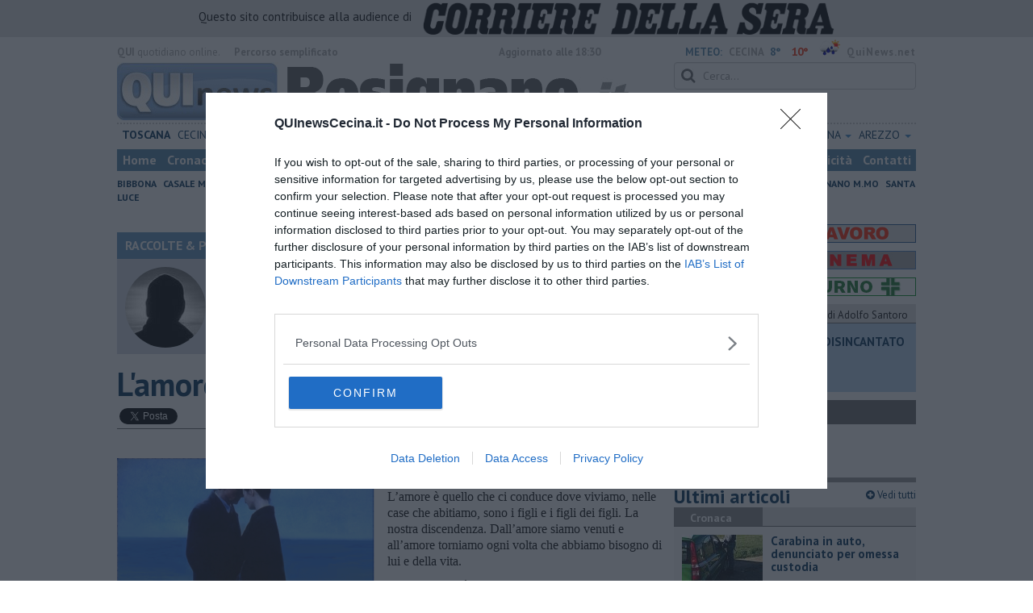

--- FILE ---
content_type: text/html; charset=UTF-8
request_url: https://www.quinewscecina.it/blog/raccolte/amore.htm
body_size: 23501
content:
<!DOCTYPE html>
<!--[if lt IE 7]> <html class="lt-ie9 lt-ie8 lt-ie7 no-js" lang="it"> <![endif]-->
<!--[if IE 7]>    <html class="lt-ie9 lt-ie8 no-js" lang="it"> <![endif]-->
<!--[if IE 8]>    <html class="lt-ie9 no-js" lang="it"> <![endif]-->
<!--[if gt IE 8]><!-->
<html class='no-js' lang='it'>
<!--<![endif]-->
<head>
<meta charset="utf-8"><meta http-equiv="X-UA-Compatible" content="IE=Edge,chrome=1">
<title>L&#039;amore | Blog .</title>
<link rel="canonical" href="https://www.quinewsvaldera.it/blog/raccolte/amore.htm"/> 
<meta property="og:title" content="L&#039;amore" />
<meta property="og:type" content="article" />
<meta property="og:url" content="https://www.quinewsvaldera.it/blog/raccolte/amore.htm" />
<meta property="og:site_name" content="www.quinewscecina.it" />
<meta property="og:image" content="https://cdn.quinews.net/slir/w1200-h630/images/1/3/13-amore-celati.png"/>
<meta property="og:description" content=" .: &quot;L&#039;amore&quot;
nel Blog RACCOLTE E PAESAGGI di Marco Celati"/>
<meta name="twitter:card" content="summary"/>
<meta name="twitter:site" content="@QuiNewsCecina"/>
<meta name="twitter:domain" content="www.quinewscecina.it"/>
<meta name="twitter:widgets:csp" content="on"> 
<meta name="twitter:title" content="L&#039;amore"/>
<meta name="twitter:description" content=" .: &quot;L&#039;amore&quot;
nel Blog RACCOLTE E PAESAGGI di Marco Celati"/>
<meta name="twitter:image:src" content="https://cdn.quinews.net/slir/w600-h315/images/1/3/13-amore-celati.png"/>

<link href="https://cdn.quinews.net/images/apple-touch-icon-144x144-precomposed.png" rel="apple-touch-icon-precomposed" sizes="144x144" type="image/png" />
<link href="https://cdn.quinews.net/images/apple-touch-icon-120x120-precomposed.png" rel="apple-touch-icon-precomposed" sizes="120x120" type="image/png" />
<link href="https://cdn.quinews.net/images/apple-touch-icon-72x72-precomposed.png" rel="apple-touch-icon-precomposed" sizes="72x72" type="image/png" />
<link href="https://cdn.quinews.net/images/apple-touch-icon-144x144-precomposed.png" rel="apple-touch-icon-precomposed" type="image/png" />
<link href="https://cdn.quinews.net/common/assets/img/favicon.ico" rel="shortcut icon" type="image/vnd.microsoft.icon" />


<!--[if IE 7]>
	<link rel="stylesheet" href="//cdn.quinews.net/common/assets/v201406301116/font-awesome/css/font-awesome-ie7.min.css">
	<style>
	#search{
		width:250px; 
	}
	</style>
<![endif]-->

<link type="text/css" rel="stylesheet" href="https://cdn.quinews.net/cache/cecina-stylesheet202407091507.css" />

<link href="https://fonts.googleapis.com/css?family=PT+Sans:400,700,400italic,700italic&display=swap" rel="stylesheet" type="text/css">


  

 





<script>document.addEventListener('DOMContentLoaded',function(){ try { document.querySelector('form[name=newsletter_form]').remove(); } catch (error) { } }); </script>

  

<script src="https://tags.tiqcdn.com/utag/rcsmedia/quinews/prod/utag.js"></script>



<script type="text/javascript" async=true> 
console.log();

  !function(){ var e=window.location.hostname,t=document.createElement("script"),a=document.getElementsByTagName("script")[0],s="https://cmp.inmobi.com".concat("/choice/","5cPVckEjLBXGA","/",e,"/choice.js?tag_version=V2"),i=0;t.async=!0,t.type="text/javascript",t.src=s,a.parentNode.insertBefore(t,a),!function e(){for(var t,a="__tcfapiLocator",s=[],i=window;i;){try{if(i.frames[a]){t=i;break}}catch(n){}if(i===window.top)break;i=i.parent}t||(!function e(){var t=i.document,s=!!i.frames[a];if(!s){if(t.body){var n=t.createElement("iframe");n.style.cssText="display:none",n.name=a,t.body.appendChild(n)}else setTimeout(e,5)}return!s}(),i.__tcfapi=function e(){var t,a=arguments;if(!a.length)return s;if("setGdprApplies"===a[0])a.length>3&&2===a[2]&&"boolean"==typeof a[3]&&(t=a[3],"function"==typeof a[2]&&a[2]("set",!0));else if("ping"===a[0]){var i={gdprApplies:t,cmpLoaded:!1,cmpStatus:"stub"};"function"==typeof a[2]&&a[2](i)}else"init"===a[0]&&"object"==typeof a[3]&&(a[3]=Object.assign(a[3],{tag_version:"V2"})),s.push(a)},i.addEventListener("message",function e(t){var a="string"==typeof t.data,s={};try{s=a?JSON.parse(t.data):t.data}catch(i){}var n=s.__tcfapiCall;n&&window.__tcfapi(n.command,n.version,function(e,s){var i={__tcfapiReturn:{returnValue:e,success:s,callId:n.callId}};a&&(i=JSON.stringify(i)),t&&t.source&&t.source.postMessage&&t.source.postMessage(i,"*")},n.parameter)},!1))}();var n=function(){var e=arguments;typeof window.__uspapi!==n&&setTimeout(function(){void 0!==window.__uspapi&&window.__uspapi.apply(window.__uspapi,e)},500)},p=function(){i++,window.__uspapi===n&&i<3?console.warn("USP is not accessible"):clearInterval(c)};if(void 0===window.__uspapi){window.__uspapi=n;var c=setInterval(p,6e3) } }();
    
window.addEventListener("load",function(){        
  var cass = function(a){
    if(a){
      console.log(a);
      if(a.eventStatus =="useractioncomplete" || a.eventStatus =="tcloaded"){
        if(a.purpose.consents[3]){
          console.log('ad personalizzati abilitati');
          injectChoiceJs();                       
        }else{
          console.log('ad personalizzati disabilitati');    
          injectChoiceJs();      
        }
      }
    }
  }
  __tcfapi('addEventListener', 2, cass);
});
</script>
</head>
<body class="cecina">
	<div id="adv_click"><a href="" target="_blank"></a></div>

<style type="text/css">
	body.cecina{
	    background:  url('');
		background-size: ;
		background-position: top;
		background-attachment: fixed;
		background-repeat: no-repeat;
	}
</style>
<!--[if lt IE 7]>
    <p class="browsehappy">Stai utilizzando un browser <strong>obsoleto</strong> browser. Per favore <a href="http://browsehappy.com/">aggiorna il tuo browser</a> e migliora la tua esperienza sul web.</p>
<![endif]-->

<script type="text/javascript">
	var utag_data = {}
</script>
<script src="https://tags.tiqcdn.com/utag/rcsmedia/quinews/prod/utag.js"></script>


<div class="row">
	<div style="background:#dedede;padding:3px 4px;text-align: center;">
		<span style="font-size:15px;font-weight:500;">Questo sito contribuisce alla audience di&nbsp;</span><img style="margin-left:10px;height: 40px;" src="/images/corriere_sera_45.png">
		</div>
</div>

<header>
	
	<div class="container">
		<div class="row">
			<div class="col w1top">
				<strong>QUI</strong> quotidiano online. &nbsp;<!--<small>Registrazione Tribunale di Firenze n. 5935 del 27.09.2013</small>-->
			</div>
			<div class="col text-right w2top">
								<strong><a tabindex="1" onkeypress="if (event.keyCode == 13) {$('[tabindex=100]').focus(); return false;}" onclick="$('[tabindex=100]').focus(); return false;" style="float: left;margin-left: 15px;color:#aaa;margin-top:7px;" href="#" title="Percorso semplificato">Percorso semplificato</a></strong>
					<span style="display:inline-block;width:320px;text-align:center;font-weight:bold;">Aggiornato alle 18:30</span>
					<span style="margin-left:5px"><a style="color:#5284a8;font-weight:bold;padding-right:8px;" href="/meteo.htm">METEO:</a><strong>CECINA</strong></span><span class="temp min">8°</span><span class="temp max">10°&nbsp;</span><span style="background-image:url(//openweathermap.org/img/w/10d.png);background-size:35px 35px;background-position:center;width:35px;height:20px;display:inline-block;"></span> 
												<strong><a href="//www.quinews.net" style="color:#aaa;letter-spacing:1px" rel="nofollow" target="_quinews">QuiNews.net</a></strong>
							</div>
			<div class="clearfix"></div>
		</div>
				
		
		<div class="row" id="header02" style="width:990px;">
			<div class="col w8">
				<a href="/"><img class="pull-left" src="//cdn.quinews.net/loghi/v201601261707/qui-news-cecina.gif" height="72" alt="Qui News cecina, Cronaca, Sport, Notizie Locali cecina"></a>
			</div>
			<div class="col text-right w4">
				<form role="form" id="search_form" action="/search/" method="get">
					<div class="form-group">
						<input type="search" class="form-control" id="search" name="q" placeholder="Cerca...">
					</div>
				</form>
				<div><div style="float:left;padding: 9px 0px 0px 0px;margin:2px 3px">Lunedì <strong>26 Gennaio 2026</strong></div>
												<iframe src="//www.facebook.com/plugins/like.php?href=https%3A%2F%2Fwww.facebook.com%2FQuiNewsCecina.it&amp;width&amp;layout=button_count&amp;action=like&amp;show_faces=false&amp;share=false&amp;height=21&amp;appId=210062895852895" scrolling="no" frameborder="0" style="border:none; overflow:hidden; height:21px;width:120px;margin-top: 9px;" allowTransparency="true"></iframe>
				</div>
			</div>
			<div class="clearfix"></div>
		</div>
				<div class="redazioni">
						
			<style type="text/css">
			.redazioni .nav {
				margin-top: 0;
		    display: flex;
    		justify-content: space-between;
			}
			.redazioni .nav > li {
				display: inline-block;
			}
			.nav > li > a {
				padding: 3px;
  			font-size: 14px;
			}
			.nav > li > ul > li > a {
				padding: 5px 7px;
			}
			.redazioni .dropdown-menu > li > a {
				text-align: left;
			}
			.redazioni .nav > li > a:hover, .redazioni .nav .open > a, .nav .open > a:hover, .redazioni .nav .open > a:focus {
				background: #fff !important;
			}

			.redazioni .dropdown-menu > li > a:hover, .dropdown-menu > li > a:focus {
			    background-color: #5284A8;
			}
			.bold a {
				font-weight: bold;
			}
			.redazioni ul li a {
				text-transform: uppercase;
			}
			.redazioni ul li ul li a {
				text-transform: capitalize;
			}
			</style>
			
			<ul class="nav">
														<li class="bold"><a target="_blank" href="//www.toscanamedianews.it">Toscana</a></li>
																			<li ><a target="_blank" href="//www.quinewscecina.it">Cecina</a></li>
																			<li class="bold"><a target="_blank" href="//www.quinewsvaldicornia.it">Valdicornia</a></li>
																			<li class="bold"><a target="_blank" href="//www.quinewselba.it">Elba</a></li>
																			<li class="bold"><a target="_blank" href="//www.quinewslivorno.it">Livorno</a></li>
																			<li class="dropdown">
						<a href="#" class="dropdown-toggle" data-toggle="dropdown" aria-haspopup="true" aria-expanded="false">Pisa <span class="caret"></span></a>
						<ul class="dropdown-menu" style="z-index: 999999999;">
						    						    <li><a target="_blank" href="//www.quinewspisa.it">Pisa</a></li>
						    						    <li><a target="_blank" href="//www.quinewsvaldera.it">Valdera</a></li>
						    						    <li><a target="_blank" href="//www.quinewscuoio.it">Cuoio</a></li>
						    						    <li><a target="_blank" href="//www.quinewsvolterra.it">Volterra</a></li>
						    					    </ul>
				    </li>
																			<li class="dropdown">
						<a href="#" class="dropdown-toggle" data-toggle="dropdown" aria-haspopup="true" aria-expanded="false">Grosseto <span class="caret"></span></a>
						<ul class="dropdown-menu" style="z-index: 999999999;">
						    						    <li><a target="_blank" href="//www.quinewsgrosseto.it">Grosseto</a></li>
						    						    <li><a target="_blank" href="//www.quinewsmaremma.it">Maremma</a></li>
						    						    <li><a target="_blank" href="//www.quinewsamiata.it">Amiata</a></li>
						    					    </ul>
				    </li>
																			<li class="dropdown">
						<a href="#" class="dropdown-toggle" data-toggle="dropdown" aria-haspopup="true" aria-expanded="false">Lucca <span class="caret"></span></a>
						<ul class="dropdown-menu" style="z-index: 999999999;">
						    						    <li><a target="_blank" href="//www.quinewslucca.it">Lucca</a></li>
						    						    <li><a target="_blank" href="//www.quinewsversilia.it">Versilia</a></li>
						    						    <li><a target="_blank" href="//www.quinewsgarfagnana.it">Garfagnana</a></li>
						    					    </ul>
				    </li>
																			<li class="dropdown">
						<a href="#" class="dropdown-toggle" data-toggle="dropdown" aria-haspopup="true" aria-expanded="false">Massa Carrara <span class="caret"></span></a>
						<ul class="dropdown-menu" style="z-index: 999999999;">
						    						    <li><a target="_blank" href="//www.quinewsmassacarrara.it">Massa Carrara</a></li>
						    						    <li><a target="_blank" href="//www.quinewslunigiana.it">Lunigiana</a></li>
						    					    </ul>
				    </li>
																			<li class="dropdown">
						<a href="#" class="dropdown-toggle" data-toggle="dropdown" aria-haspopup="true" aria-expanded="false">Pistoia <span class="caret"></span></a>
						<ul class="dropdown-menu" style="z-index: 999999999;">
						    						    <li><a target="_blank" href="//www.quinewspistoia.it">Pistoia</a></li>
						    						    <li><a target="_blank" href="//www.quinewsvaldinievole.it">Valdinievole</a></li>
						    						    <li><a target="_blank" href="//www.quinewsabetone.it">Abetone</a></li>
						    					    </ul>
				    </li>
																			<li class="dropdown">
						<a href="#" class="dropdown-toggle" data-toggle="dropdown" aria-haspopup="true" aria-expanded="false">Prato <span class="caret"></span></a>
						<ul class="dropdown-menu" style="z-index: 999999999;">
						    						    <li><a target="_blank" href="//www.quinewsvalbisenzio.it">Prato</a></li>
						    						    <li><a target="_blank" href="//www.quinewsvalbisenzio.it">Valbisenzio</a></li>
						    					    </ul>
				    </li>
																			<li class="dropdown">
						<a href="#" class="dropdown-toggle" data-toggle="dropdown" aria-haspopup="true" aria-expanded="false">Firenze <span class="caret"></span></a>
						<ul class="dropdown-menu" style="z-index: 999999999;">
						    						    <li><a target="_blank" href="//www.quinewsfirenze.it">Firenze</a></li>
						    						    <li><a target="_blank" href="//www.quinewschianti.it">Chianti</a></li>
						    						    <li><a target="_blank" href="//www.quinewsmugello.it">Mugello</a></li>
						    						    <li><a target="_blank" href="//www.quinewsempolese.it">Empolese</a></li>
						    						    <li><a target="_blank" href="//www.quinewsvaldarno.it">Valdarno</a></li>
						    						    <li><a target="_blank" href="//www.quinewsvaldisieve.it">Valdisieve</a></li>
						    						    <li><a target="_blank" href="//www.fiorentinanews.com">Fiorentina News</a></li>
						    					    </ul>
				    </li>
																			<li class="dropdown">
						<a href="#" class="dropdown-toggle" data-toggle="dropdown" aria-haspopup="true" aria-expanded="false">Siena <span class="caret"></span></a>
						<ul class="dropdown-menu" style="z-index: 999999999;">
						    						    <li><a target="_blank" href="//www.quinewssiena.it">Siena</a></li>
						    						    <li><a target="_blank" href="//www.quinewsamiata.it">Amiata</a></li>
						    						    <li><a target="_blank" href="//www.quinewsvaldelsa.it">Valdelsa</a></li>
						    						    <li><a target="_blank" href="//www.quinewsvaldichiana.it">Valdichiana</a></li>
						    					    </ul>
				    </li>
																			<li class="dropdown">
						<a href="#" class="dropdown-toggle" data-toggle="dropdown" aria-haspopup="true" aria-expanded="false">Arezzo <span class="caret"></span></a>
						<ul class="dropdown-menu" style="z-index: 999999999;">
						    						    <li><a target="_blank" href="//www.quinewsarezzo.it">Arezzo</a></li>
						    						    <li><a target="_blank" href="//www.quinewsvaldarno.it">Valdarno</a></li>
						    						    <li><a target="_blank" href="//www.quinewscasentino.it">Casentino</a></li>
						    						    <li><a target="_blank" href="//www.quinewsvaltiberina.it">Valtiberina</a></li>
						    						    <li><a target="_blank" href="//www.quinewsvaldichiana.it">Valdichiana</a></li>
						    					    </ul>
				    </li>
												</ul>
					</div>
		<div class="row" id="header04">
			<div class="col w3">
				<div class="navbar navbar-default">
					<div class="navbar-collapse collapse">
						<ul class="nav navbar-nav">
							<li><a tabindex="100000" href="/">Home</a></li>
							<li><a href="/cronaca.htm">Cronaca</a></li>
							<li><a href="/politica.htm">Politica</a></li>
							<li><a href="/attualita.htm">Attualità</a></li>
							<li><a href="/lavoro.htm">Lavoro</a></li>
														<li><a href="/cultura-e-spettacolo.htm">Cultura e Spettacolo</a></li>
							<!--   -->
							<!--   -->
															<li><a href="/eventi">Eventi</a></li>
														
							<li><a href="/sport.htm">Sport</a></li>
  							
 							 							 							
							<li class="active"><a href="/blog/">Blog</a></li>
 							<li><a href="/persone">Persone</a></li> 							
							<li><a target="_blank" href="//www.quinewsanimali.it">Animali</a></li>
						</ul>
						<ul class="nav navbar-nav navbar-right">
							<li><a href="/toscanamedia/pubblicita.htm">Pubblicità</a></li> 
							<li><a href="/contatti.htm">Contatti</a></li>
						</ul>
						
					</div>
				</div>
			</div>
			<div class="clearfix"></div>
		</div>
		
		<div class="row" id="header03">
			<div class="col w3">
				<ul class="list-inline com">
																<li><a href="/bibbona.htm">Bibbona</a></li>
											<li><a href="/casale-marittimo.htm">Casale Marittimo</a></li>
											<li><a href="/castagneto-carducci.htm">Castagneto Carducci</a></li>
											<li><a href="/castellina-marittima.htm">Castellina Marittima</a></li>
											<li><a href="/cecina.htm">Cecina</a></li>
											<li><a href="/guardistallo.htm">Guardistallo</a></li>
											<li><a href="/montescudaio.htm">Montescudaio</a></li>
											<li><a href="/orciano.htm">Orciano</a></li>
											<li><a href="/riparbella.htm">Riparbella</a></li>
											<li><a href="/rosignano-marittimo.htm">Rosignano M.mo</a></li>
											<li><a href="/santa-luce.htm">Santa Luce</a></li>
														</ul>
			</div>
			<div class="clearfix"></div>
		</div> 

	
		<div id="header05">
			<div class="row">

				
												
				<div class="clearfix"></div>
			</div>
		</div>
								<div class="clearfix"></div>

	</div>
	
</header>
<div class="col leaderboard">
											<div id='rcsad_TopLeft' class="g_ads " style="text-align: center;margin-bottom: 10px;">
      </div> 
																				</div>
	<div id="container-skin"></div>


	<div class="container page">
		<div class="row">
			<div class="col w8">

				<section class="bg5">
					<h2>RACCOLTE & PAESAGGI &mdash; il Blog di Marco Celati</h2>
					<div class="blogauthorbox">
						<div style="float:left; width:100px;margin:5px"><img src="//cdn.quinews.net/slir/w100-h100-c100:100/images/5/1/51-celatim.jpg" alt="Marco Celati"></div>
						<div class="mlt2" style="float:left;margin-left:4px;width:480px">
							<p style="">MARCO CELATI vive e lavora in Valdera. Ama scrivere e dipingere e si definisce così: “Non sono un poeta, ma solo uno che scrive poesie. Non sono nemmeno uno scrittore, ma solo uno che scrive”.</p>
							
						</div>
							

						<div class="clearfix"></div>
					</div>
					<div class="blogveditutti"><a  href="#elencopost"><i class="icon-plus-sign"></i> Vedi tutti gli articoli del blog di Marco Celati</a></div>
				</section>

								
				<article>

					<h1>L'amore</h1>
					<div class="ss-sharing-container clear">
			<div class="fb-share-button" data-href="https://www.quinewscecina.it/blog/raccolte/amore.htm" data-layout="button_count" data-size="small"><a target="_blank" href="https://www.facebook.com/sharer/sharer.php?u=https://www.quinewscecina.it/blog/raccolte/amore.htm" class="fb-xfbml-parse-ignore">Condividi</a></div>


	<div class="ss-sharing-btn"><a href="//twitter.com/share" class="twitter-share-button" data-count="horizontal">Tweet</a><script type="text/javascript" src="//platform.twitter.com/widgets.js"></script></div>
	<div class="ss-sharing-btn">
		<script src="https://platform.linkedin.com/in.js" type="text/javascript">lang: it_IT</script>
		<script type="IN/Share" data-url="https://www.quinewscecina.it/blog/raccolte/amore.htm"></script>
	</div>                
</div>
					
					<p class="blogdata"><span class="data">di Marco Celati - Sabato <strong>29 Giugno 2019</strong> ore 07:00</span></p>
					
																					<figure class="pull-left fotogallery" style="width: 320px;"><a title="" class="foto" href="//cdn.quinews.net/slir/w900-h600/images/1/3/13-amore-celati.png"><img  src="//cdn.quinews.net/slir/w320-h245/images/1/3/13-amore-celati.png" alt=""></a><figcaption></figcaption></figure>					
					<p>Siamo esseri soli, tormentati dall’amore. Ma l’amore, dirai, è tutto, con lui al mondo non occorre altro. L’amore è quello che ci conduce dove viviamo, nelle case
che abitiamo, sono i figli e i figli dei figli. La nostra discendenza. Dall’amore
siamo venuti e all’amore torniamo ogni volta che abbiamo bisogno di lui e della
vita.</p><p>Eppure la sera è trascorsa serena, ma questa
notte pesa e se ne sente il tormento. È indecifrabile il tempo e lo è anche l’amore.
Nessuno sa cosa sia. Di preciso, voglio dire. Ce ne accorgiamo quando arriva e
ci assale e anche quando ci lascia e si perde e si dimentica di noi. Perché noi
lo abbiamo dimenticato. Amore c’è chi
lo costruisce e lo difende dagli assalti del tempo e le sue tentazioni, che
sono anch’esse tentazioni d’amore. C’è chi
lo improvvisa e lo avvicina con gioia. Perfino esiste chi lo prende per
stanchezza. Ho conosciuto chi, alla fine, ad esso si è arreso. Chi è stato
facile o difficile all’amore. Si dice
amore di una rosa, che sia colta o non colta. Il sentimento vale in entrambi i
casi. Si spreca, quando siamo giovani. Poi diventa una cosa che non si sa più fare.</p><p>E alla fine ognuno è solo di fronte al proprio
sentire e ogni sentimento è un valore e una pena. Una pena interiore. Possiamo
condividere questo sentimento, questa pena? Non sempre è possibile. Perché l’amore è
un viaggio, un’america, un’isola nell’oceano della nostra speranza, dei nostri
ricordi, della nostra deriva. E per viaggiare in questo abbandono bisogna avere
linguaggi e bussole certe o non averne nessuna e solo vento e forza di
marinaio. Per questo siamo soli e tormentati dall’amore, come naufraghi
assetati e mai sazi per il sale che non disseta, ma divora la bocca e le
viscere. Sotto il sole che brucia e nella bufera che viene, atterrisce,
percuote le vele e piega il timone. </p><p>Eppure per quante stelle possa contare il cielo,
per quante volte sarà sorto e sorgerà il sole e la luna girerà intorno alla
terra, per quanti satelliti solcheranno lo spazio in cerca di mondi, per quante
parole possiamo conoscere, scrivere e dire, una buonanotte che giunge da
lontano e attende risposta e miglior fortuna, è la sola parola che riempie il
vuoto dove le stelle, il sole, la luna e i satelliti esploratori, vagano
indifferenti.  </p><p>E forse in un’altra vita... Che non c’è, né ci
sarà, ma è bello dirlo e sentirlo dire, scriverlo o anche solo pensarlo. Il
pensiero è la sola cosa di noi che può rimanere sempre e totalmente libera. E
fa male a nessuno, semmai solo a noi stessi. Così viviamo e moriamo e l’amore del viaggio e del ritorno, del fuoco e del
camino, ci soccorre, ci manca e ci soccorre di nuovo. Ma io sono solo uno che
scrive. E c’è chi muore e chi vive. </p><p><em style="background-color: initial;">Pontedera, Marzo 2019</em></p><p><em style="background-color: initial;">____________________</em></p><p><em>L’immagine è una rielaborazione grafico/pittorica
di un fotogramma del film “La casa dei libri” di Isabel Coixet, 2017.&nbsp;</em></p>

							
										
					<p class="signature">Marco Celati<br> </p>
					
										
					<div class="clearfix"></div>
					<div class="container2 mt">
						<div class="row">
							<div class="col">
					
								<ul class="list-unstyled fs2">
																	</ul>
								<ul class="list-unstyled fs2">
																	</ul>
								<ul class="list-unstyled fs2">
																	</ul>
							</div>

							
						</div>
					</div>
					<div class="ss-sharing-container clear">
			<div class="fb-share-button" data-href="https://www.quinewscecina.it/blog/raccolte/amore.htm" data-layout="button_count" data-size="small"><a target="_blank" href="https://www.facebook.com/sharer/sharer.php?u=https://www.quinewscecina.it/blog/raccolte/amore.htm" class="fb-xfbml-parse-ignore">Condividi</a></div>


	<div class="ss-sharing-btn"><a href="//twitter.com/share" class="twitter-share-button" data-count="horizontal">Tweet</a><script type="text/javascript" src="//platform.twitter.com/widgets.js"></script></div>
	<div class="ss-sharing-btn">
		<script src="https://platform.linkedin.com/in.js" type="text/javascript">lang: it_IT</script>
		<script type="IN/Share" data-url="https://www.quinewscecina.it/blog/raccolte/amore.htm"></script>
	</div>                
</div>
				</article>
				

							
				
								<div style="text-align:center;margin-bottom:10px">
<!-- LeaderBoardResponsive -->
<ins class="adsbygoogle"
     style="display:inline-block;width:728px;height:90px"
     data-ad-client="ca-pub-4391565969077365"
     data-ad-slot="9056350738"></ins>
<script>
(adsbygoogle = window.adsbygoogle || []).push({});
</script>
</div>


				
			
				<div style="text-align:center;margin-top:5px;margin-bottom:10px">
<script async src="//pagead2.googlesyndication.com/pagead/js/adsbygoogle.js"></script>
<!-- Quinews Basso -->
<ins class="adsbygoogle"
     style="display:inline-block;width:468px;height:60px"
     data-ad-client="ca-pub-2972612579765364"
     data-ad-slot="5244406733"></ins>
<script>
(adsbygoogle = window.adsbygoogle || []).push({});
</script>
</div>
									<a name="elencopost"></a>
					<section class="bg5">
						<h2>Articoli dal Blog &ldquo;Raccolte & Paesaggi&rdquo; di Marco Celati</h2>
						<div style="padding:7px">
							<ul>
															<li><h2 style="background: none"><a href="/blog/raccolte/la-trappola-di-tucidide-o-della-3a-c.htm">La trappola di Tucidide, o della 3ª C</a></h2></li>
															<li><h2 style="background: none"><a href="/blog/raccolte/levoluzione-umana.htm">L'evoluzione umana</a></h2></li>
															<li><h2 style="background: none"><a href="/blog/raccolte/ad-astra.htm">Ad Astra</a></h2></li>
															<li><h2 style="background: none"><a href="/blog/raccolte/storia-di-io.htm">Storia di io - Quasi un compito in classe</a></h2></li>
															<li><h2 style="background: none"><a href="/blog/raccolte/quasi-una-lezione.htm">Quasi una lezione</a></h2></li>
															<li><h2 style="background: none"><a href="/blog/raccolte/spleen.htm">Spleen</a></h2></li>
															<li><h2 style="background: none"><a href="/blog/raccolte/lettera-a-un-amico.htm">Lettera a un amico</a></h2></li>
															<li><h2 style="background: none"><a href="/blog/raccolte/lettera-al-sultano.htm">Lettera al sultano</a></h2></li>
															<li><h2 style="background: none"><a href="/blog/raccolte/i-sogni-del-mattino.htm">I sogni del mattino</a></h2></li>
															<li><h2 style="background: none"><a href="/blog/raccolte/la-calura.htm">La calura</a></h2></li>
															<li><h2 style="background: none"><a href="/blog/raccolte/armani.htm">Armani</a></h2></li>
															<li><h2 style="background: none"><a href="/blog/raccolte/nuvole.htm">Nuvole</a></h2></li>
															<li><h2 style="background: none"><a href="/blog/raccolte/via-firenze.htm">Via Firenze</a></h2></li>
															<li><h2 style="background: none"><a href="/blog/raccolte/album.htm">Album</a></h2></li>
															<li><h2 style="background: none"><a href="/blog/raccolte/tristezza.htm">Tristezza</a></h2></li>
															<li><h2 style="background: none"><a href="/blog/raccolte/i-libri.htm">I libri</a></h2></li>
															<li><h2 style="background: none"><a href="/blog/raccolte/la-scadenza.htm">La scadenza</a></h2></li>
															<li><h2 style="background: none"><a href="/blog/raccolte/passo-a-due.htm">Passo a due</a></h2></li>
															<li><h2 style="background: none"><a href="/blog/raccolte/vivere.htm">Vivere</a></h2></li>
															<li><h2 style="background: none"><a href="/blog/raccolte/prima-di-andare-via.htm">Prima di andare via</a></h2></li>
															<li><h2 style="background: none"><a href="/blog/raccolte/triage.htm">Triage</a></h2></li>
															<li><h2 style="background: none"><a href="/blog/raccolte/persona.htm">Persona</a></h2></li>
															<li><h2 style="background: none"><a href="/blog/raccolte/relitti.htm">Relitti</a></h2></li>
															<li><h2 style="background: none"><a href="/blog/raccolte/lucio.htm">Lucio</a></h2></li>
															<li><h2 style="background: none"><a href="/blog/raccolte/primo.htm">PRIMO</a></h2></li>
															<li><h2 style="background: none"><a href="/blog/raccolte/sogni-e-incubi.htm">Sogni & incubi</a></h2></li>
															<li><h2 style="background: none"><a href="/blog/raccolte/accidenti-all-amore.htm">Accidenti all’amore</a></h2></li>
															<li><h2 style="background: none"><a href="/blog/raccolte/protezione-civile.htm">Protezione civile</a></h2></li>
															<li><h2 style="background: none"><a href="/blog/raccolte/walter.htm">Walter</a></h2></li>
															<li><h2 style="background: none"><a href="/blog/raccolte/appunti-per-linverno.htm">Appunti per l'inverno</a></h2></li>
															<li><h2 style="background: none"><a href="/blog/raccolte/il-muro-di-baj.htm">Il muro di Baj</a></h2></li>
															<li><h2 style="background: none"><a href="/blog/raccolte/biografia-emotiva.htm">Biografia emotiva</a></h2></li>
															<li><h2 style="background: none"><a href="/blog/raccolte/tempesta-e-altro.htm">La tempesta e altro</a></h2></li>
															<li><h2 style="background: none"><a href="/blog/raccolte/umani.htm">Umani</a></h2></li>
															<li><h2 style="background: none"><a href="/blog/raccolte/i-bolidi.htm">I bolidi</a></h2></li>
															<li><h2 style="background: none"><a href="/blog/raccolte/parole.htm">Parole</a></h2></li>
															<li><h2 style="background: none"><a href="/blog/raccolte/amarezza.htm">Amarezza</a></h2></li>
															<li><h2 style="background: none"><a href="/blog/raccolte/colpa-e-merito.htm">Colpa & merito</a></h2></li>
															<li><h2 style="background: none"><a href="/blog/raccolte/vento.htm">Vento</a></h2></li>
															<li><h2 style="background: none"><a href="/blog/raccolte/la-panchina-rossa-requiem-per-il-commissario.htm">​LA PANCHINA ROSSA Requiem per il Commissario</a></h2></li>
															<li><h2 style="background: none"><a href="/blog/raccolte/pontedera-ospedali-del-cuore.htm">Ospedali del cuore</a></h2></li>
															<li><h2 style="background: none"><a href="/blog/raccolte/coracao.htm">Coraçào</a></h2></li>
															<li><h2 style="background: none"><a href="/blog/raccolte/charlie.htm">Charlie</a></h2></li>
															<li><h2 style="background: none"><a href="/blog/raccolte/il-telefono-del-vento.htm">Il telefono del vento</a></h2></li>
															<li><h2 style="background: none"><a href="/blog/raccolte/testamento-e-commiato.htm">Testamento & Commiato</a></h2></li>
															<li><h2 style="background: none"><a href="/blog/raccolte/poeta.htm">Poeta</a></h2></li>
															<li><h2 style="background: none"><a href="/blog/raccolte/memorie-del-commissario.htm">​La colpa - Memorie del commissario</a></h2></li>
															<li><h2 style="background: none"><a href="/blog/raccolte/autunno.htm">Autunno</a></h2></li>
															<li><h2 style="background: none"><a href="/blog/raccolte/gracias-a-la-vida.htm">Gracias a la vida</a></h2></li>
															<li><h2 style="background: none"><a href="/blog/raccolte/somnium.htm">Somnium</a></h2></li>
															<li><h2 style="background: none"><a href="/blog/raccolte/fly-me-to-the-moon.htm">Fly me to the moon</a></h2></li>
															<li><h2 style="background: none"><a href="/blog/raccolte/hop.htm">Hop!</a></h2></li>
															<li><h2 style="background: none"><a href="/blog/raccolte/o-sonho-de-un-prisioneiro.htm">O sonho de um prisioneiro</a></h2></li>
															<li><h2 style="background: none"><a href="/blog/raccolte/memorias.htm">Memòrias</a></h2></li>
															<li><h2 style="background: none"><a href="/blog/raccolte/sto-qui.htm">Sto qui</a></h2></li>
															<li><h2 style="background: none"><a href="/blog/raccolte/scrivi.htm">Scrivi</a></h2></li>
															<li><h2 style="background: none"><a href="/blog/raccolte/bestiario.htm">Bestiario</a></h2></li>
															<li><h2 style="background: none"><a href="/blog/raccolte/pillole.htm">Pillole</a></h2></li>
															<li><h2 style="background: none"><a href="/blog/raccolte/veglia.htm">Veglia</a></h2></li>
															<li><h2 style="background: none"><a href="/blog/raccolte/d-come-delitto.htm">​“D” come delitto</a></h2></li>
															<li><h2 style="background: none"><a href="/blog/raccolte/d.htm">D</a></h2></li>
															<li><h2 style="background: none"><a href="/blog/raccolte/belle-lettere.htm">Belle lettere</a></h2></li>
															<li><h2 style="background: none"><a href="/blog/raccolte/25-aprile-marco-celati.htm">25 Aprile</a></h2></li>
															<li><h2 style="background: none"><a href="/blog/raccolte/todo-el-bien-todo-el-mal.htm">Todo el bien, todo el mal</a></h2></li>
															<li><h2 style="background: none"><a href="/blog/raccolte/silenzio.htm">Silenzio</a></h2></li>
															<li><h2 style="background: none"><a href="/blog/raccolte/le-parole-marco-celati.htm">Le parole</a></h2></li>
															<li><h2 style="background: none"><a href="/blog/raccolte/laustraliana.htm">​L’Australiana</a></h2></li>
															<li><h2 style="background: none"><a href="/blog/raccolte/le-stelle-del-jazz.htm">Le stelle del jazz</a></h2></li>
															<li><h2 style="background: none"><a href="/blog/raccolte/vita-e-morte.htm">Vita & morte</a></h2></li>
															<li><h2 style="background: none"><a href="/blog/raccolte/auguri.htm">Auguri</a></h2></li>
															<li><h2 style="background: none"><a href="/blog/raccolte/moro.htm">Moro</a></h2></li>
															<li><h2 style="background: none"><a href="/blog/raccolte/passanti.htm">Passanti</a></h2></li>
															<li><h2 style="background: none"><a href="/blog/raccolte/continuando-la-nonna-e-il-carretto.htm">Continuando, la nonna e il carretto</a></h2></li>
															<li><h2 style="background: none"><a href="/blog/raccolte/metaverso-smart.htm">Metaverso smart</a></h2></li>
															<li><h2 style="background: none"><a href="/blog/raccolte/fiamme-marco-celati.htm">Fiamme</a></h2></li>
															<li><h2 style="background: none"><a href="/blog/raccolte/anzi.htm">Anzi</a></h2></li>
															<li><h2 style="background: none"><a href="/blog/raccolte/confessioni-autoreferenziali.htm">Confessioni autoreferenziali</a></h2></li>
															<li><h2 style="background: none"><a href="/blog/raccolte/utopie.htm">Utopie</a></h2></li>
															<li><h2 style="background: none"><a href="/blog/raccolte/estate.htm">Estate</a></h2></li>
															<li><h2 style="background: none"><a href="/blog/raccolte/il-lago.htm">Il lago</a></h2></li>
															<li><h2 style="background: none"><a href="/blog/raccolte/il-diluvio.htm">Il diluvio</a></h2></li>
															<li><h2 style="background: none"><a href="/blog/raccolte/la-classe.htm">La classe</a></h2></li>
															<li><h2 style="background: none"><a href="/blog/raccolte/pensieri-incoerenti.htm">Pensieri incoerenti</a></h2></li>
															<li><h2 style="background: none"><a href="/blog/raccolte/dal-balcone.htm">Dal balcone</a></h2></li>
															<li><h2 style="background: none"><a href="/blog/raccolte/insomnia.htm">Insomnia</a></h2></li>
															<li><h2 style="background: none"><a href="/blog/raccolte/il-guardiano.htm">Il guardiano</a></h2></li>
															<li><h2 style="background: none"><a href="/blog/raccolte/lo-sgombero.htm">Lo sgombero</a></h2></li>
															<li><h2 style="background: none"><a href="/blog/raccolte/erodoto-e-tucidide.htm">Erodoto e Tucidide</a></h2></li>
															<li><h2 style="background: none"><a href="/blog/raccolte/il-padre-della-storia.htm">Il padre della storia</a></h2></li>
															<li><h2 style="background: none"><a href="/blog/raccolte/pensieri-brevi.htm">Pensieri brevi</a></h2></li>
															<li><h2 style="background: none"><a href="/blog/raccolte/levoluzione-della-specie.htm">L'evoluzione della specie</a></h2></li>
															<li><h2 style="background: none"><a href="/blog/raccolte/il-servizio.htm">Il servizio</a></h2></li>
															<li><h2 style="background: none"><a href="/blog/raccolte/riflessioni.htm">Riflessioni</a></h2></li>
															<li><h2 style="background: none"><a href="/blog/raccolte/loscuro.htm">L'Oscuro</a></h2></li>
															<li><h2 style="background: none"><a href="/blog/raccolte/generazioni.htm">Generazioni</a></h2></li>
															<li><h2 style="background: none"><a href="/blog/raccolte/cristobal.htm">Cristobal</a></h2></li>
															<li><h2 style="background: none"><a href="/blog/raccolte/il-paese-dei-balocchi.htm">Il paese dei balocchi</a></h2></li>
															<li><h2 style="background: none"><a href="/blog/raccolte/cio-che-resta.htm">Ciò che resta</a></h2></li>
															<li><h2 style="background: none"><a href="/blog/raccolte/la-balena.htm">La balena</a></h2></li>
															<li><h2 style="background: none"><a href="/blog/raccolte/vittorio.htm">Vittorio</a></h2></li>
															<li><h2 style="background: none"><a href="/blog/raccolte/la-bufera.htm">La bufera</a></h2></li>
															<li><h2 style="background: none"><a href="/blog/raccolte/il-mago-la-pera-e-il-bar-la-posta.htm">Il mago, la pera e il Bar la Posta</a></h2></li>
															<li><h2 style="background: none"><a href="/blog/raccolte/primavera.htm">Primavera</a></h2></li>
															<li><h2 style="background: none"><a href="/blog/raccolte/elogio-nell-ombra.htm">Elogio dell'ombra</a></h2></li>
															<li><h2 style="background: none"><a href="/blog/raccolte/pensieri-celati.htm">Pensieri</a></h2></li>
															<li><h2 style="background: none"><a href="/blog/raccolte/mono-logo.htm">Mono logo</a></h2></li>
															<li><h2 style="background: none"><a href="/blog/raccolte/settembre.htm">Settembre</a></h2></li>
															<li><h2 style="background: none"><a href="/blog/raccolte/fabrizia.htm">Fabrizia</a></h2></li>
															<li><h2 style="background: none"><a href="/blog/raccolte/scilla-e-cariddi-sogno-mezza-estate.htm">​Scilla & Cariddi, un sogno di mezza estate </a></h2></li>
															<li><h2 style="background: none"><a href="/blog/raccolte/anna-bolg-celati.htm">Anna</a></h2></li>
															<li><h2 style="background: none"><a href="/blog/raccolte/i-pensieri-fragili.htm">I pensieri fragili</a></h2></li>
															<li><h2 style="background: none"><a href="/blog/raccolte/strada-facendo.htm">Strada facendo</a></h2></li>
															<li><h2 style="background: none"><a href="/blog/raccolte/la-pioggia-marco-celati.htm">La pioggia</a></h2></li>
															<li><h2 style="background: none"><a href="/blog/raccolte/final-adeus-commissario-favati.htm">FINAL Adeus commissario Favati</a></h2></li>
															<li><h2 style="background: none"><a href="/blog/raccolte/il-cigno-serpente.htm">Il cigno serpente</a></h2></li>
															<li><h2 style="background: none"><a href="/blog/raccolte/le-feste-comandate.htm">Le feste comandate</a></h2></li>
															<li><h2 style="background: none"><a href="/blog/raccolte/il-focolare.htm">Il focolare</a></h2></li>
															<li><h2 style="background: none"><a href="/blog/raccolte/giorni.htm">Giorni.</a></h2></li>
															<li><h2 style="background: none"><a href="/blog/raccolte/di-cosa-parliamo-quando-parliamo-di-amore.htm">Di cosa parliamo, quando parliamo d'amore </a></h2></li>
															<li><h2 style="background: none"><a href="/blog/raccolte/ultima-eta.htm">L'ultima età</a></h2></li>
															<li><h2 style="background: none"><a href="/blog/raccolte/il-salice.htm">Il salice</a></h2></li>
															<li><h2 style="background: none"><a href="/blog/raccolte/annina.htm">L'Annina</a></h2></li>
															<li><h2 style="background: none"><a href="/blog/raccolte/amore.htm">L'amore</a></h2></li>
															<li><h2 style="background: none"><a href="/blog/raccolte/i-poeti.htm">I poeti</a></h2></li>
															<li><h2 style="background: none"><a href="/blog/raccolte/de-mente-marco-celati-blog.htm">De mente</a></h2></li>
															<li><h2 style="background: none"><a href="/blog/raccolte/il-pensionato.htm">Il pensionato</a></h2></li>
															<li><h2 style="background: none"><a href="/blog/raccolte/malinconie.htm">Malinconie</a></h2></li>
															<li><h2 style="background: none"><a href="/blog/raccolte/quaresima-marco-celati-blog.htm">Quaresima</a></h2></li>
															<li><h2 style="background: none"><a href="/blog/raccolte/la-bionda-di-soiana-memorie-del-celati-giovane.htm">LA BIONDA DI SOIANA Memorie del Celati giovane</a></h2></li>
															<li><h2 style="background: none"><a href="/blog/raccolte/i-palloncini-marco-celati.htm">I palloncini</a></h2></li>
															<li><h2 style="background: none"><a href="/blog/raccolte/gli-ultimi-ecco-cinque-marco-celati.htm">GLI ULTIMI - Ecco cinque</a></h2></li>
															<li><h2 style="background: none"><a href="/blog/raccolte/trekking-urbano-marco-celati-blog.htm">Trekking urbano</a></h2></li>
															<li><h2 style="background: none"><a href="/blog/raccolte/eclissi-di-luna.htm">Eclissi di luna</a></h2></li>
															<li><h2 style="background: none"><a href="/blog/raccolte/jogging.htm">Jogging</a></h2></li>
															<li><h2 style="background: none"><a href="/blog/raccolte/distanza-blog-marco-celati.htm">Distanza</a></h2></li>
															<li><h2 style="background: none"><a href="/blog/raccolte/racconto-di-natale-marco-celati-blog.htm">Racconto di Natale</a></h2></li>
															<li><h2 style="background: none"><a href="/blog/raccolte/pensieri-e-nuvole.htm">Pensieri & nuvole</a></h2></li>
															<li><h2 style="background: none"><a href="/blog/raccolte/fumo-marco-celati-blog.htm">Fumo</a></h2></li>
															<li><h2 style="background: none"><a href="/blog/raccolte/i-morti-marco-celati-blog.htm">I morti</a></h2></li>
															<li><h2 style="background: none"><a href="/blog/raccolte/sogni.htm">Sogni</a></h2></li>
															<li><h2 style="background: none"><a href="/blog/raccolte/quando-me-ne-andro-marco-celati.htm">Quando me ne andrò</a></h2></li>
															<li><h2 style="background: none"><a href="/blog/raccolte/case-popolari-marco-celati.htm">Case popolari</a></h2></li>
															<li><h2 style="background: none"><a href="/blog/raccolte/la-notte-marco-celati-blog.htm">La notte</a></h2></li>
															<li><h2 style="background: none"><a href="/blog/raccolte/la-quiete-prima-marco-celati-blog.htm">La quiete prima</a></h2></li>
															<li><h2 style="background: none"><a href="/blog/raccolte/scrivere-marco-celati-blog.htm">Scrivere</a></h2></li>
															<li><h2 style="background: none"><a href="/blog/raccolte/faccio-scorrere-il-tempo-marco-celati-blog.htm">Faccio scorrere il tempo</a></h2></li>
															<li><h2 style="background: none"><a href="/blog/raccolte/l-amore-marco-celati.htm">L'amore</a></h2></li>
															<li><h2 style="background: none"><a href="/blog/raccolte/good-night-marco-celati.htm">Good night</a></h2></li>
															<li><h2 style="background: none"><a href="/blog/raccolte/primo-maggio-marco-celati-blog.htm">Primo Maggio</a></h2></li>
															<li><h2 style="background: none"><a href="/blog/raccolte/il-conforto-marco-celati-blog.htm">Il conforto</a></h2></li>
															<li><h2 style="background: none"><a href="/blog/raccolte/chissadove-roberto-bacci-dario-marconcini-marco-celati.htm">Chissàdove</a></h2></li>
															<li><h2 style="background: none"><a href="/blog/raccolte/quasi-una-storia-monrte-castelli-marco-celati.htm">Quasi una storia</a></h2></li>
															<li><h2 style="background: none"><a href="/blog/raccolte/gastone-quisaz-marco-celati-blog.htm">Gastone - Quisaz</a></h2></li>
															<li><h2 style="background: none"><a href="/blog/raccolte/gastone-le-storie-marco-celati-blog.htm">Gastone - Le storie</a></h2></li>
															<li><h2 style="background: none"><a href="/blog/raccolte/meditazioni-quasi-una-fiaba-blog-marco-celati.htm">MEDITAZIONI Quasi una fiaba</a></h2></li>
															<li><h2 style="background: none"><a href="/blog/raccolte/canto-minore-marco-celati-blog.htm">Canto minore</a></h2></li>
															<li><h2 style="background: none"><a href="/blog/raccolte/don-chisciotte-blog-marco-celati.htm">Don Chisciotte</a></h2></li>
															<li><h2 style="background: none"><a href="/blog/raccolte/sopravvivere-a-capodanno-blog-marco-celati.htm">Sopravvivere a Capodanno</a></h2></li>
															<li><h2 style="background: none"><a href="/blog/raccolte/ombre-blog-marco-celati.htm">Ombre</a></h2></li>
															<li><h2 style="background: none"><a href="/blog/raccolte/inverno-blog-marco-celati.htm">Inverno</a></h2></li>
															<li><h2 style="background: none"><a href="/blog/raccolte/futuro-il-carteggio-celati-fimini-marco-celati.htm">FUTURO Il carteggio Celati, Fimini</a></h2></li>
															<li><h2 style="background: none"><a href="/blog/raccolte/oleandra-blog-marco-celati.htm">Oleandra</a></h2></li>
															<li><h2 style="background: none"><a href="/blog/raccolte/spirali-dal-carteggio-celati-fimini-e-ritorno-marco-celati.htm">SPIRALI Dal carteggio Celati, Fimini e ritorno</a></h2></li>
															<li><h2 style="background: none"><a href="/blog/raccolte/lettere-marco-celati.htm">Lettere</a></h2></li>
															<li><h2 style="background: none"><a href="/blog/raccolte/il-vento-marco-celati.htm">Il vento</a></h2></li>
															<li><h2 style="background: none"><a href="/blog/raccolte/sal-blog-marco-celati.htm">Sal</a></h2></li>
															<li><h2 style="background: none"><a href="/blog/raccolte/criancas-bolg-marco-celati.htm">Crianças</a></h2></li>
															<li><h2 style="background: none"><a href="/blog/raccolte/pic-nic-a-salamansa-blog-marco-celati.htm">Pic nic a Salamansa - Plot per un racconto</a></h2></li>
															<li><h2 style="background: none"><a href="/blog/raccolte/un-tango-e-una-storia-blog-marco-celati.htm">Un tango e una storia</a></h2></li>
															<li><h2 style="background: none"><a href="/blog/raccolte/afa-blog-marco-celati.htm">Afa</a></h2></li>
															<li><h2 style="background: none"><a href="/blog/raccolte/marina-di-pisa-blog-marco-celati.htm">Marina di Pisa</a></h2></li>
															<li><h2 style="background: none"><a href="/blog/raccolte/la-rosa-blog-marco-celati.htm">La rosa</a></h2></li>
															<li><h2 style="background: none"><a href="/blog/raccolte/ospedale-blog-marco-celati.htm">Ospedale</a></h2></li>
															<li><h2 style="background: none"><a href="/blog/raccolte/aspettative-blog-marco-celati.htm">Aspettative</a></h2></li>
															<li><h2 style="background: none"><a href="/blog/raccolte/life-blog-marco-celati.htm">Life</a></h2></li>
															<li><h2 style="background: none"><a href="/blog/raccolte/a-piedi-blog-marco-celati.htm">A piedi</a></h2></li>
															<li><h2 style="background: none"><a href="/blog/raccolte/i-migliori-anni-blog-marco-celati.htm">I migliori anni</a></h2></li>
															<li><h2 style="background: none"><a href="/blog/raccolte/vi-odio-tutti-blog-marco-celati.htm">Vi odio tutti</a></h2></li>
															<li><h2 style="background: none"><a href="/blog/raccolte/primo-maggio-blog-marco-celati.htm">Primo Maggio</a></h2></li>
															<li><h2 style="background: none"><a href="/blog/raccolte/il-cameriere-blog-marco-celati.htm">Il cameriere</a></h2></li>
															<li><h2 style="background: none"><a href="/blog/raccolte/lispettore-calo-blog-marco-celati.htm">L'ispettore Calò</a></h2></li>
															<li><h2 style="background: none"><a href="/blog/raccolte/lisola.htm">L'isola</a></h2></li>
															<li><h2 style="background: none"><a href="/blog/raccolte/a-teatro-a-teatro-blog-marco-celati.htm">A teatro a teatro !</a></h2></li>
															<li><h2 style="background: none"><a href="/blog/raccolte/cabo-verde-seconda-puntata-blog-marco-celati.htm">CABO VERDE - Seconda puntata</a></h2></li>
															<li><h2 style="background: none"><a href="/blog/raccolte/cabo-verde-prima-puntata-blog-marco-celati.htm">CABO VERDE - Prima puntata</a></h2></li>
															<li><h2 style="background: none"><a href="/blog/raccolte/i-cerchi-nel-grano-un-torbido-delitto-per-il-comm.htm">I cerchi nel grano</a></h2></li>
															<li><h2 style="background: none"><a href="/blog/raccolte/anna.htm">Anna</a></h2></li>
															<li><h2 style="background: none"><a href="/blog/raccolte/il-sabato-del-favati.htm">Il sabato del Favati</a></h2></li>
															<li><h2 style="background: none"><a href="/blog/raccolte/un-morto-in-milonga-commissario-favati-blog-marco-celati.htm">Un morto in milonga</a></h2></li>
															<li><h2 style="background: none"><a href="/blog/raccolte/il-mistero-del-redo-scomparso-blog-marco-celati.htm">Il mistero del redo scomparso</a></h2></li>
															<li><h2 style="background: none"><a href="/blog/raccolte/il-commissario-favati-blog-marco-celati.htm">Il commissario Favati</a></h2></li>
															<li><h2 style="background: none"><a href="/blog/raccolte/la-casa-in-collina-blog-marco-celati.htm">La casa in collina</a></h2></li>
															<li><h2 style="background: none"><a href="/blog/raccolte/il-gorgo-blog-marco-celati.htm">Il gorgo</a></h2></li>
															<li><h2 style="background: none"><a href="/blog/raccolte/arrival-blog-marco-celati.htm">Arrival</a></h2></li>
															<li><h2 style="background: none"><a href="/blog/raccolte/passengers-marco-celati.htm">Passengers</a></h2></li>
															<li><h2 style="background: none"><a href="/blog/raccolte/confessioni-blog-marco-celati.htm">Confessioni</a></h2></li>
															<li><h2 style="background: none"><a href="/blog/raccolte/buon-anno.htm">Buon anno</a></h2></li>
															<li><h2 style="background: none"><a href="/blog/raccolte/metasemantica-omaggio-a-fosco-maraini.htm">METASEMANTICA  omaggio a Fosco Maraini</a></h2></li>
															<li><h2 style="background: none"><a href="/blog/raccolte/i-pisani.htm">I pisani</a></h2></li>
															<li><h2 style="background: none"><a href="/blog/raccolte/la-vent-nous-portera.htm">Le vent nous portera</a></h2></li>
															<li><h2 style="background: none"><a href="/blog/raccolte/il-nobel-e-il-soffritto.htm">Il Nobel e il soffritto</a></h2></li>
															<li><h2 style="background: none"><a href="/blog/raccolte/gli-umani.htm">Gli umani</a></h2></li>
															<li><h2 style="background: none"><a href="/blog/raccolte/la-vita-e-un-pallone-ultima-puntata.htm">LA VITA E' UN PALLONE - ultima puntata</a></h2></li>
															<li><h2 style="background: none"><a href="/blog/raccolte/la-vita-e-un-pallone.htm">LA VITA E' UN PALLONE - quarta puntata</a></h2></li>
															<li><h2 style="background: none"><a href="/blog/raccolte/la-vita-e-un-pallone-terza.htm">LA VITA E' UN PALLONE - terza puntata</a></h2></li>
															<li><h2 style="background: none"><a href="/blog/raccolte/la-vita-e-un-pallone-seconda-puntata.htm">LA VITA E' UN PALLONE - seconda puntata</a></h2></li>
															<li><h2 style="background: none"><a href="/blog/raccolte/la-vita-e-un-pallone-romanzo-breve-in-5-puntate.htm">LA VITA È UN PALLONE Romanzo breve in 5 puntate</a></h2></li>
															<li><h2 style="background: none"><a href="/blog/raccolte/cattivi-pensieri.htm">Cattivi pensieri</a></h2></li>
															<li><h2 style="background: none"><a href="/blog/raccolte/vivere-e-scrivere.htm">Vivere & scrivere</a></h2></li>
															<li><h2 style="background: none"><a href="/blog/raccolte/autogrill.htm">Autogrill</a></h2></li>
															<li><h2 style="background: none"><a href="/blog/raccolte/malcom-x.htm">Malcom X</a></h2></li>
															<li><h2 style="background: none"><a href="/blog/raccolte/celati.htm">Celati</a></h2></li>
															<li><h2 style="background: none"><a href="/blog/raccolte/i-ricordi.htm">I ricordi</a></h2></li>
															<li><h2 style="background: none"><a href="/blog/raccolte/i-sentimenti.htm">I sentimenti</a></h2></li>
															<li><h2 style="background: none"><a href="/blog/raccolte/il-ritorno-di-belzeba.htm">Il ritorno di Belzeba</a></h2></li>
															<li><h2 style="background: none"><a href="/blog/raccolte/gigi-e-la-madonna-di-montenero.htm">Gigi e la Madonna di Montenero</a></h2></li>
															<li><h2 style="background: none"><a href="/blog/raccolte/ferragosto-a-quercianella.htm">Ferragosto a Quercianella</a></h2></li>
															<li><h2 style="background: none"><a href="/blog/raccolte/lettera-con-dedica.htm">Lettera con dedica</a></h2></li>
															<li><h2 style="background: none"><a href="/blog/raccolte/silvano.htm">Silvano</a></h2></li>
															<li><h2 style="background: none"><a href="/blog/raccolte/ora-e-sempre.htm">Ora e sempre</a></h2></li>
															<li><h2 style="background: none"><a href="/blog/raccolte/ciabaro.htm">Ciabàro</a></h2></li>
															<li><h2 style="background: none"><a href="/blog/raccolte/il-diavolo-custode.htm">Il diavolo custode</a></h2></li>
															<li><h2 style="background: none"><a href="/blog/raccolte/sudario.htm">Sudario</a></h2></li>
															<li><h2 style="background: none"><a href="/blog/raccolte/pensieri-in-liberta-e-il-compagno-maffei.htm">Pensieri in libertà e il compagno Maffei</a></h2></li>
															<li><h2 style="background: none"><a href="/blog/raccolte/penso-io.htm">Penso io</a></h2></li>
															<li><h2 style="background: none"><a href="/blog/raccolte/brucione.htm">Brucione</a></h2></li>
															<li><h2 style="background: none"><a href="/blog/raccolte/finche-ce-denti-in-bocca.htm">Finché c'è denti in bocca</a></h2></li>
															<li><h2 style="background: none"><a href="/blog/raccolte/il-nespolo.htm">Il nespolo</a></h2></li>
															<li><h2 style="background: none"><a href="/blog/raccolte/short-stories.htm">Short story</a></h2></li>
															<li><h2 style="background: none"><a href="/blog/raccolte/riflessioni-sullamore.htm">Riflessioni sull'amore</a></h2></li>
															<li><h2 style="background: none"><a href="/blog/raccolte/il-tronco-della-felicita.htm">Il tronco della felicità</a></h2></li>
															<li><h2 style="background: none"><a href="/blog/raccolte/la-colza.htm">La colza</a></h2></li>
															<li><h2 style="background: none"><a href="/blog/raccolte/la-casa-palafitta.htm">La casa palafitta</a></h2></li>
															<li><h2 style="background: none"><a href="/blog/raccolte/primo-maggio.htm">Primo Maggio</a></h2></li>
															<li><h2 style="background: none"><a href="/blog/raccolte/gli-ultimi-saranno-ultimi.htm">Gli ultimi saranno ultimi</a></h2></li>
															<li><h2 style="background: none"><a href="/blog/raccolte/il-protagonista.htm">Il protagonista</a></h2></li>
															<li><h2 style="background: none"><a href="/blog/raccolte/gli-ultimi-veronica-e-franca.htm">GLI ULTIMI - Veronica & Franca</a></h2></li>
															<li><h2 style="background: none"><a href="/blog/raccolte/gli-ultimi-ecco-cinque.htm">GLI ULTIMI - Ecco cinque</a></h2></li>
															<li><h2 style="background: none"><a href="/blog/raccolte/gli-ultimi-le-babbucce.htm">GLI ULTIMI - Le babbucce</a></h2></li>
															<li><h2 style="background: none"><a href="/blog/raccolte/gli-utimi-il-senzatetto.htm">GLI ULTIMI - Il senzatetto</a></h2></li>
															<li><h2 style="background: none"><a href="/blog/raccolte/materia-rinnovabile-pensiero-di-pasqua.htm">MATERIA RINNOVABILE   Pensiero di Pasqua</a></h2></li>
															<li><h2 style="background: none"><a href="/blog/raccolte/il-partigiano.htm">Il partigiano</a></h2></li>
															<li><h2 style="background: none"><a href="/blog/raccolte/alla-fine.htm">Alla fine</a></h2></li>
															<li><h2 style="background: none"><a href="/blog/raccolte/una-poesia-e-un-racconto.htm">Una poesia & un racconto</a></h2></li>
															<li><h2 style="background: none"><a href="/blog/raccolte/pubblicare-humanum-est.htm">Pubblicare humanum est</a></h2></li>
															<li><h2 style="background: none"><a href="/blog/raccolte/lo-squaraus-una-notte-sul-vaso-la-nuit-africaine.htm">Lo squaraus:una notte sul vaso - La nuit africaine</a></h2></li>
															<li><h2 style="background: none"><a href="/blog/raccolte/tutto-e-relativo.htm">Tutto è relativo</a></h2></li>
															<li><h2 style="background: none"><a href="/blog/raccolte/lanima-secca.htm">L'anima secca</a></h2></li>
															<li><h2 style="background: none"><a href="/blog/raccolte/un-bel-mortorio.htm">Un bel mortorio</a></h2></li>
															<li><h2 style="background: none"><a href="/blog/raccolte/cosi-e-la-vita.htm">Cosi è la vita</a></h2></li>
															<li><h2 style="background: none"><a href="/blog/raccolte/il-tango.htm">Il tango</a></h2></li>
															<li><h2 style="background: none"><a href="/blog/raccolte/uomini-e-rettili-the-beninning.htm">​Uomini & rettili - The beginning</a></h2></li>
															<li><h2 style="background: none"><a href="/blog/raccolte/uomini-e-rettili-la-fine-del-geco.htm">​Uomini & rettili - La fine del geco</a></h2></li>
															<li><h2 style="background: none"><a href="/blog/raccolte/uomini-e-rettili-il-geco.htm">Uomini & Rettili - Il geco</a></h2></li>
															<li><h2 style="background: none"><a href="/blog/raccolte/uomini.htm">Uomini & Rettili - Il ramarro smeraldino</a></h2></li>
															<li><h2 style="background: none"><a href="/blog/raccolte/prima-che-mi-addormenti.htm">Prima che mi addormenti</a></h2></li>
															<li><h2 style="background: none"><a href="/blog/raccolte/in-carcere.htm">In carcere</a></h2></li>
															<li><h2 style="background: none"><a href="/blog/raccolte/racconto-interattivo.htm">Racconto interattivo</a></h2></li>
															<li><h2 style="background: none"><a href="/blog/raccolte/igea-marina.htm">Igea marina</a></h2></li>
															<li><h2 style="background: none"><a href="/blog/raccolte/marco-celati-nord-sud.htm">​NORD SUD</a></h2></li>
															<li><h2 style="background: none"><a href="/blog/raccolte/la-marsigliese.htm">La marsigliese</a></h2></li>
															<li><h2 style="background: none"><a href="/blog/raccolte/il-compleanno-e-il-tempo.htm">Il compleanno e il tempo</a></h2></li>
															<li><h2 style="background: none"><a href="/blog/raccolte/barcelona.htm">Barcelona</a></h2></li>
															<li><h2 style="background: none"><a href="/blog/raccolte/il-temporale.htm">Il temporale</a></h2></li>
															<li><h2 style="background: none"><a href="/blog/raccolte/l-astronauta.htm">L'astronauta</a></h2></li>
															<li><h2 style="background: none"><a href="/blog/raccolte/il-frate.htm">Il frate</a></h2></li>
															<li><h2 style="background: none"><a href="/blog/raccolte/il-faro.htm">Il faro</a></h2></li>
															<li><h2 style="background: none"><a href="/blog/raccolte/la-scrittura-lettera-ad-un-amico.htm">​LA SCRITTURA Lettera ad un amico</a></h2></li>
															<li><h2 style="background: none"><a href="/blog/raccolte/il-romanzo.htm">Il romanzo</a></h2></li>
															<li><h2 style="background: none"><a href="/blog/raccolte/cinque-poesie-di-marco-celati.htm">Cinque poesie di Marco Celati</a></h2></li>
															<li><h2 style="background: none"><a href="/blog/raccolte/lairone.htm">L'airone</a></h2></li>
															<li><h2 style="background: none"><a href="/blog/raccolte/il-mago.htm">Il Mago</a></h2></li>
															<li><h2 style="background: none"><a href="/blog/raccolte/in-memoria.htm">In memoria</a></h2></li>
															<li><h2 style="background: none"><a href="/blog/raccolte/il-montatore-di-schermi.htm">Il montatore di schermi</a></h2></li>
															<li><h2 style="background: none"><a href="/blog/raccolte/camera-109.htm">Camera 109</a></h2></li>
															<li><h2 style="background: none"><a href="/blog/raccolte/poesie.htm">Poesie</a></h2></li>
															<li><h2 style="background: none"><a href="/blog/raccolte/appunti.htm">Appunti</a></h2></li>
															<li><h2 style="background: none"><a href="/blog/raccolte/tre-citazioni-su-cui-riflettere.htm">Tre citazioni su cui riflettere</a></h2></li>
															<li><h2 style="background: none"><a href="/blog/raccolte/langelo-custode.htm">L'angelo custode</a></h2></li>
															<li><h2 style="background: none"><a href="/blog/raccolte/dal-carteggio-zenodoto-blondie.htm">Dal carteggio Zenodoto Blondie</a></h2></li>
															<li><h2 style="background: none"><a href="/blog/raccolte/la-cena.htm">La cena</a></h2></li>
															<li><h2 style="background: none"><a href="/blog/raccolte/simon-benetton.htm">Simon Benetton</a></h2></li>
															<li><h2 style="background: none"><a href="/blog/raccolte/cresima.htm">Cresima & Comunione</a></h2></li>
															<li><h2 style="background: none"><a href="/blog/raccolte/il-fado.htm">Il fado</a></h2></li>
															<li><h2 style="background: none"><a href="/blog/raccolte/le-nozze.htm">Le nozze</a></h2></li>
															<li><h2 style="background: none"><a href="/blog/raccolte/venezia.htm">Venezia</a></h2></li>
															<li><h2 style="background: none"><a href="/blog/raccolte/racconti-di-viaggio.htm">Racconti di viaggio</a></h2></li>
															<li><h2 style="background: none"><a href="/blog/raccolte/a-pranzo.htm">A pranzo</a></h2></li>
															<li><h2 style="background: none"><a href="/blog/raccolte/quattro-poesie.htm">Quattro poesie</a></h2></li>
															<li><h2 style="background: none"><a href="/blog/raccolte/le-parole.htm">Le parole</a></h2></li>
															<li><h2 style="background: none"><a href="/blog/raccolte/la-casa-al-mare.htm">La casa al mare</a></h2></li>
															<li><h2 style="background: none"><a href="/blog/raccolte/bel-mi-mori.htm">Bel mi' morì</a></h2></li>
															<li><h2 style="background: none"><a href="/blog/raccolte/villa-paradiso.htm">Villa Paradiso</a></h2></li>
															<li><h2 style="background: none"><a href="/blog/raccolte/plenilunio-ritrovato.htm">Plenilunio ritrovato</a></h2></li>
															<li><h2 style="background: none"><a href="/blog/raccolte/coincidenze-e-lorenzana.htm">Coincidenze e Lorenzana</a></h2></li>
															<li><h2 style="background: none"><a href="/blog/raccolte/poesie-e-racconti.htm">Poesie e racconti</a></h2></li>
															<li><h2 style="background: none"><a href="/blog/raccolte/un-racconto-ed-una-poesia.htm">Un racconto ed una poesia</a></h2></li>
															<li><h2 style="background: none"><a href="/blog/raccolte/racconto-dinverno.htm">Racconto d'inverno</a></h2></li>
															<li><h2 style="background: none"><a href="/blog/raccolte/larsella-divina.htm">​L'arsella divina</a></h2></li>
															<li><h2 style="background: none"><a href="/blog/raccolte/come-cavalli.htm">Poesie e racconti</a></h2></li>
														</ul>
						</div>
					</section>
							</div>
			<div class="fb-recommendations-bar" data-trigger="50%" data-read-time="10" num_recommendations="5" max_age="90" ref="fbrecbar"></div>
			<div class="col w4">
				<div style="width:300px;">
  
 

  
  <div id='rcsad_Frame1' class="g_ads " style="text-align: center;margin-bottom: 10px;">
      </div>  

  
  
  
  
  <a href="/offerte-lavoro" style="margin: 10px 0px; display: block"><img src="//cdn.quinews.net/common/assets/img/offerte_lavoro.png" alt="Offerte lavoro Toscana" /></a>
  <a href="/cinema-programmazione" style="margin-bottom: 10px; display: block"><img src="//cdn.quinews.net/common/assets/img/cinema_20170113.jpg" alt="Programmazione Cinema" /></a>
  <a href="/farmacie-di-turno.htm" style="margin-bottom: 10px; display: block"><img src="/common/assets/img/banners/farmacie-di-turno.jpg" alt="Farmacie di turno" /></a>

  
  
      <p class="quilabel bg2"><a href="/blog"><strong class="ql">Qui Blog</strong></a> <span style="position: absolute;top: -5px; right: 10px;margin-top: 10px">di Adolfo Santoro</span></p>
    <div class="tn1blog" style="height: 85px;margin-top:0px;position: relative;background: #b7d3f0;padding: 15px 5px;padding-bottom: 30px;margin-bottom: 10px;">
                            <img src="//cdn.quinews.net/common/assets/img/new-arancio.png" alt="new" style="position: absolute;top: 0px;right: 37%;">
                <div style="float:left; width: 39%;"><p style="/* float:left; */margin-top:0;"><a href="/blog/disincantato-adolfo-santoro/i-vestiti-nuovi-degli-imperatori-baltici.htm"><b>​I vestiti nuovi degli imperatori baltici</b></a></p></div>
        <div class="mlt2" style="width: 60%;position: absolute;right: 0;top: 20px;">
            <a href="/blog/disincantato-adolfo-santoro/i-vestiti-nuovi-degli-imperatori-baltici.htm"><img src="//cdn.quinews.net/slir/w60-h60-c60:60/images/5/0/50-santoro-adolfo.png" alt="Franco Cambi"></a><p style="max-width: 58%;margin: 0;display: inline-block;vertical-align: top;padding-left: 5px;"><a href="/blog/disincantato-adolfo-santoro/i-vestiti-nuovi-degli-imperatori-baltici.htm" style="font-weight:bold;">DISINCANTATO</a></p>
        </div>
        <div class="clearfix"></div>
    </div>
  
    
  <div style="color:#fff;background: #373737;margin-bottom:10px;">
    <p style="margin: 0;background: #6c6c6c;padding: 5px 5px;font-size: 14px;">
        <a href="/qui-condoglianze.htm" style="color:#fff"><strong>QUI</strong> Condoglianze</a>
    </p>
      </div>

    
  <div id='300x250first' class="g_ads " style="text-align: center;margin-bottom: 10px;">
            </div>  <br />
  <div id='300x250second' class="g_ads " style="text-align: center;margin-bottom: 10px;">
            </div> 
  <br />
  <div id='300x250third' class="g_ads " style="text-align: center;margin-bottom: 10px;">
            </div> 
  
  
  
  
  	</div>



	<section class="ultimenews">
		<h2 style="color: #023057;font-size: 24px;margin: 8px 0px 0px 0px;" class="evi">Ultimi articoli <a class="vedi pull-right" href="/"><i class="icon-plus-sign"></i> Vedi tutti</a></h2>
				
			<p class="quilabel"><strong class="ql">Cronaca</strong></p>
		
			<div class="box3">
									<a class="imgi2 pull-left" href="/riparbella-carabinieri.htm"><img src="//cdn.quinews.net/slir/w100-h70-c100:70/images/8/8/88-carabinieri-forestali-cropped-27.jpg" alt=""></a>
				
				<h2 class="mli"><a href="/riparbella-carabinieri.htm">Carabina in auto, denunciato per omessa custodia</a></h2>
							</div>

			<div class="clearfix"></div>
				
			<p class="quilabel"><strong class="ql">Attualità</strong></p>
		
			<div class="box3">
									<a class="imgi2 pull-left" href="/tutte-le-offerte-di-lavoro-in-provincia-di-livorno-anno-2026-settimana-04.htm"><img src="//cdn.quinews.net/slir/w100-h70-c100:70/images/8/4/84-trovalavoro.png" alt=""></a>
				
				<h2 class="mli"><a href="/tutte-le-offerte-di-lavoro-in-provincia-di-livorno-anno-2026-settimana-04.htm">​Tutte le offerte di lavoro in provincia di Livorno</a></h2>
							</div>

			<div class="clearfix"></div>
				
			<p class="quilabel"><strong class="ql">Lavoro</strong></p>
		
			<div class="box3">
									<a class="imgi2 pull-left" href="/provincia-di-livorno-e-grosseto-imprese-le-nuove-superano-le-cessazioni.htm"><img src="//cdn.quinews.net/slir/w100-h70-c100:70/images/0/9/09-calcoli-tariffe-tasse-pagamenti-ufficio.jpg" alt=""></a>
				
				<h2 class="mli"><a href="/provincia-di-livorno-e-grosseto-imprese-le-nuove-superano-le-cessazioni.htm">Imprese, le nuove superano le chiusure</a></h2>
							</div>

			<div class="clearfix"></div>
				
			<p class="quilabel"><strong class="ql">Attualità</strong></p>
		
			<div class="box3">
									<a class="imgi2 pull-left" href="/livorno-risparmio-benzina-gasolio-gpl-carburante-distributore-anno-2026-settimana-03.htm"><img src="//cdn.quinews.net/slir/w100-h70-c100:70/images/2/3/23-gasoline-175122-960-720.jpg" alt=""></a>
				
				<h2 class="mli"><a href="/livorno-risparmio-benzina-gasolio-gpl-carburante-distributore-anno-2026-settimana-03.htm">​Benzina, gasolio, gpl, ecco dove risparmiare</a></h2>
							</div>

			<div class="clearfix"></div>
			</section>
			</div>
			<div class="clearfix"></div>
		</div>
	</div>

	

<footer style="position: relative;">
	<a name="qui-footer" style="position: absolute; top:-50px;"></a>
	<div class="container">
		<div class="row">
			<div class="col w11 footer_face footer_mobile">
		
				<strong>REDAZIONE QUI NEWS</strong>
				<div class="clearfix" style="margin-bottom:3px"></div>
				<img class="face" src="//cdn.quinews.net/slir/w60-h60-c1:1/images/8/1/81-marco-migli.jpg" alt="Marco Migli - direttore" style="width:60px;">
				<p><strong>Marco Migli</strong><br>Direttore Responsabile</p>
				<div class="clearfix"></div>
				<!--<img class="face" src="//cdn.quinews.net/slir/w60-h60-c1:1/images/8/4/84-elisabetta-matini.jpg" alt="" style="width:60px;">
				<p><strong>Elisabetta Matini</strong><br>Vicedirettore</p>
				<div class="clearfix"></div>
				<img class="face" src="//cdn.quinews.net/slir/w60-h60-c1:1/images/7/2/72-serena-margheri.jpg" alt="" style="width:60px;">
				<p><strong>Serena Margheri</strong><br>Caporedattore</p>
				<div class="clearfix"></div>
				


				--><img class="face" src="https://cdn.quinews.net/slir/w59-h459/images/9/6/96-mattonai-pietro.png" alt="" style="width:60px;">
				<p><strong>Pietro Mattonai</strong><br>Redattore</p>
				<div class="clearfix"></div><!--
				
				
				<img class="face" src="//cdn.quinews.net/slir/w59-h59-c1:1/images/4/9/49-23f6d590-aa59-0134-b860-22000a6a8905-1482399862-114476-1-" alt="" style="width:60px;">
				<p><strong>Dario Pagli</strong><br>Redattore</p>
				<div class="clearfix"></div>

				<img class="face" src="//cdn.quinews.net/slir/w59-h59-c1:1/images/9/7/97-pierotti.jpg" alt="" style="width:60px;">
				<p><strong>René Pierotti</strong><br>Redattore</p>
				<div class="clearfix"></div>
				
				<img class="face" src="//cdn.quinews.net/slir/w59-h59-c1:1/images/6/5/65-alessandro-turini.jpg" alt="Alessandro Turini - Redattore" style="width:60px;">
				<p><strong>Alessandro Turini</strong><br>Redattore</p>
				<div class="clearfix"></div>-->
								
				<!--<img class="face" src="//cdn.quinews.net/slir/w60-h60-c1:1/images/8/6/86-guido-bini.png" alt="" style="width:60px;">
				<p><strong>Guido Bini</strong><br>Redattore</p>
				<img class="face" src="//cdn.quinews.net/slir/w59-h59/images/8/3/83-antonio-lenoci.png" alt="Antonio Lenoci - Redattore" style="width:60px;">
				<p><strong>Antonio Lenoci</strong><br>Redattore</p>
				<div class="clearfix"></div>-->
				
				
				<div class="col footer_mobile" style="width: 155px;margin-top:30px;">
					<div class="footer_face">
						<p style="margin-left: 0px;"><strong>Collaboratori</strong><br>Marcella Bitozzi, Sergio Braccini, Michele Bufalino, Valentina Caffieri, Linda Giuliani, Dina Laurenzi, Monica Nocciolini, Paolo Nocentini, Gabriele Santarnecchi, Paola Silvi.</p>
						<div class="clearfix"></div>
					</div>
				</div>
								
				<div class="clearfix"></div>

				



				

			</div>
			<div class="no-mobile col w11">

				<ul class="no-mobile list-unstyled">
					<li><strong>CATEGORIE</strong></li>
					<li><a href="/cronaca.htm">Cronaca</a></li>
					<li><a href="/politica.htm">Politica</a></li>
					<li><a href="/attualita.htm">Attualità</a></li>
					<li><a href="/economia.htm">Economia</a></li>
					<li><a href="/cultura.htm">Cultura</a></li>
					<li><a href="/sport.htm">Sport</a></li>
					<li><a href="/spettacoli.htm">Spettacoli</a></li>
					<li><a href="/interviste.htm">Interviste</a></li>
					<li><a href="/opinion-leader.htm">Opinion Leader</a></li>
					<li><a href="/imprese.htm">Imprese & Professioni</a></li>
										<li><a href="/cinema-programmazione">Programmazione Cinema</a></li>
									</ul>
					
				<br />
				<br />

				<ul class="list-unstyled">
					<li><strong>COMUNI</strong></li>
											<li><a href="/bibbona.htm">Bibbona</a></li>
											<li><a href="/casale-marittimo.htm">Casale Marittimo</a></li>
											<li><a href="/castagneto-carducci.htm">Castagneto Carducci</a></li>
											<li><a href="/castellina-marittima.htm">Castellina Marittima</a></li>
											<li><a href="/cecina.htm">Cecina</a></li>
											<li><a href="/guardistallo.htm">Guardistallo</a></li>
											<li><a href="/montescudaio.htm">Montescudaio</a></li>
											<li><a href="/orciano.htm">Orciano</a></li>
											<li><a href="/riparbella.htm">Riparbella</a></li>
											<li><a href="/rosignano-marittimo.htm">Rosignano M.mo</a></li>
											<li><a href="/santa-luce.htm">Santa Luce</a></li>
														</ul> 
	

			</div>
			<div class="no-mobile col w11">
				<ul class="list-unstyled">
					<li><strong>RUBRICHE</strong></li>
					<li><a href="/le-notizie-di-oggi.htm" title="Tutte le notizie di oggi">Le notizie di oggi</a></li>
					<li><a href="/articoli-piu-letti-ultima-settimana.htm" title="Più Letti della settimana">Più Letti della settimana</a></li>
					<li><a href="/articoli-piu-letti-ultimo-mese.htm" title="Più Letti del mese">Più Letti del mese</a></li>
					<li><a href="/archivio-notizie.htm" title="Archivio Notizie">Archivio Notizie</a></li>
					<li><a href="/persone" title="Opinion Leader">Persone</a></li>
					<li><a href="/toscani-in-tv.htm" title="Toscani in TV">Toscani in TV</a></li>
					<li>&nbsp;</li>
				</ul>
				<ul class="list-unstyled">
					<li><strong>QUI BLOG</strong></li>
					
										<li><a href="/blog/disincantato-adolfo-santoro/i-vestiti-nuovi-degli-imperatori-baltici.htm">Disincantato di Adolfo Santoro</a></li>
										
										<li><a href="/blog/psico-cose/perche-tutti-si-sentono-in-dovere-di-dire-la-loro.htm">Psico-cose di Federica Giusti</a></li>
										
										<li><a href="/blog/sorridendo/uno-solo-al-comando.htm">Sorridendo di Nicola Belcari</a></li>
										
										<li><a href="/blog/raccolte/la-trappola-di-tucidide-o-della-3a-c.htm">Raccolte & Paesaggi di Marco Celati</a></li>
										
										<li><a href="/blog/le-pregiate-penne/ciao-mamma.htm">Le pregiate penne di Pierantonio Pardi</a></li>
										
										<li><a href="/blog/le-stelle-di-astrea/il-cielo-di-gennaio-2026.htm">Le stelle di Astrea di Edit Permay</a></li>
										
										<li><a href="/blog/incontri-darte/la-bellezza-resistente-di-pier-toffoletti-al-teatro-era.htm">Incontri d'arte di Riccardo Ferrucci</a></li>
										
										<li><a href="/blog/vignaioli-e-vini/viticoltura-e-vini-il-manzoni-che-non-ti-aspetti.htm">Vignaioli e vini di Nadio Stronchi</a></li>
										
										<li><a href="/blog/storie-vispe-ma-non-troppo-distratte/occhiolino.htm">STORIE VISPE MA NON TROPPO DISTRATTE di Dario  Dal Canto</a></li>
										
										<li><a href="/blog/pagine-allegre/senza-tasche-un-po-come-me.htm">Pagine allegre di Gianni Micheli</a></li>
										
										<li><a href="/blog/vi-presento-i-miei-dino-fiumalbi/teresa-blog-dino-fiumalbi.htm">VI PRESENTO I MIEI... di Dino Fiumalbi</a></li>
										
										<li><a href="/blog/progettare-il-benessere/benessere-ambientale-perche-ci-riguarda-tutti.htm">Progettare il benessere di Erica Fiumalbi</a></li>
										
										<li><a href="/blog/luppolo-di-mare-e-altre-storie-di-birra/pfas-nella-birra-perche-lo-studio-usa-ci-riguarda.htm">La Toscana della birra di Davide Cappannari</a></li>
										
										<li><a href="/blog/cose-strane-e-posti-assurdi/alla-fine-del-mondo.htm">Cose strane e posti assurdi di Blue Lama</a></li>
										
										<li><a href="/blog/storielba/il-primo-isolario-abraham-ortelius.htm">Storielba di Alessandro Canestrelli</a></li>
										
										<li><a href="/blog/neuronews/i-benefici-neurali-del-tango.htm">NEURONEWS di Alberto Arturo Vergani</a></li>
										
										<li><a href="/blog/pensieri-della-domenica/agora-reloaded.htm">Pensieri della domenica di Libero Venturi</a></li>
										
										<li><a href="/blog/fauda-e-balagan/il-ciclo-della-violenza-in-medioriente.htm">Fauda e balagan di Alfredo De Girolamo e Enrico Catassi</a></li>
										
										<li><a href="/blog/storie-di-ordinaria-umanita/la-donna-del-giorno-prima.htm">Storie di ordinaria umanità di Nicolò Stella</a></li>
										
										<li><a href="/blog/parole-in-viaggio-tito-barbini/espiazione.htm">Parole in viaggio di Tito Barbini</a></li>
										
										<li><a href="/blog/turbative/firenze-toscana-aeroporti-valigie-scomparse-smarrite.htm">Turbative di Franco Bonciani</a></li>
										
										<li><a href="/blog/lo-scrittore-sfigato/the-return.htm">Lo scrittore sfigato di Enrico Guerrini e Gordiano Lupi</a></li>
										
										<li><a href="/blog/raccontaredigusto/rubina-rovini-vellutata-di-cime-di-rapa-al-cumino-e-latte-di-cocco.htm">Raccontare di Gusto di Rubina Rovini</a></li>
										
										<li><a href="/blog/legalita-e-non-solo-antonino-caponnetto/il-dopo-matteo-messina-denaro.htm">Legalità e non solo di Salvatore Calleri</a></li>
										
										<li><a href="/blog/shalom-la-cultura-della-solidarieta/tempus-fugit-movimento-shalom-don-andrea-pio-cristiani.htm">Shalom La Cultura della Solidarietà di Don Andrea Pio Cristiani</a></li>
										
																				
										<li><a href="/blog/versi-amo/la-conclusione-del-viaggio.htm">VERSI-AMO di Chi mette al centro la persona</a></li>
										
										<li><a href="/blog/eureka/scrivere-per-reinventare-il-mondo-nausica-manzi.htm">Eureka! di Nausica Manzi</a></li>
										
										<li><a href="/blog/tabasco-senza-filtro/gli-home-made.htm">Tabasco senza filtro di Tabasco n.6</a></li>
										
										<li><a href="/blog/ci-vuole-un-fisico/nobel-giorgio-parisi-fisica-dei-sistemi-complessi.htm">Ci vuole un fisico di Michele Campisi</a></li>
										
										<li><a href="/blog/economia-e-territorio-da-globale-a-locale/pontedera-il-pnrr-puo-essere-il-nostro-piano-marshall.htm">Economia e territorio, da globale a locale di Daniele Salvadori</a></li>
										
										<li><a href="/blog/la-dama-a-scacchi/una-posizione-quattro-combinazioni.htm">La dama a scacchi di Carlo Belciani</a></li>
										
										<li><a href="/blog/due-chiacchiere-in-cucina/io-sono-fragolo.htm">Due chiacchiere in cucina di Sabrina Rossello</a></li>
										
										<li><a href="/blog/easy-ridere/chupapedras-e-i-nativi-congiunti.htm">Easy ridere di Dario Greco</a></li>
										
										<li><a href="/blog/malena/un-amore-nato-ai-tempi-del-coronavirus.htm">Legami d'amore di Malena ...</a></li>
										
										<li><a href="/blog/musica-e-dintorni/piero-ciampi-i-de-andre-e-altre-storie.htm">Musica e dintorni di Fausto Pirìto</a></li>
										
										<li><a href="/blog/parole-milonguere/diario-di-una-tanghera.htm">Parole milonguere di Maria Caruso</a></li>
										
										<li><a href="/blog/lo-sguardo/gesu-fuori-dalla-scuola-misera-caricatura-laica.htm">Lo sguardo di Don Armando Zappolini</a></li>
										
										<li><a href="/blog/leggere/leggere-in-nazionale.htm">Leggere di Roberto Cerri</a></li>
														</ul>
			</div>
			<div class="no-mobile col w11">
				<ul class="list-unstyled">
					<li><strong>IL NETWORK QuiNews.net</strong></li>
										<li><a href="https://www.quinewsabetone.it" target="_blank" rel="nofollow">QuiNewsAbetone.it</a></li>
										<li><a href="https://www.quinewsamiata.it" target="_blank" rel="nofollow">QuiNewsAmiata.it</a></li>
										<li><a href="https://www.quinewsanimali.it" target="_blank" rel="nofollow">QuiNewsAnimali.it</a></li>
										<li><a href="https://www.quinewsarezzo.it" target="_blank" rel="nofollow">QuiNewsArezzo.it</a></li>
										<li><a href="https://www.quinewscasentino.it" target="_blank" rel="nofollow">QuiNewsCasentino.it</a></li>
										<li><a href="https://www.quinewscecina.it" target="_blank" rel="nofollow">QuiNewsCecina.it</a></li>
										<li><a href="https://www.quinewschianti.it" target="_blank" rel="nofollow">QuiNewsChianti.it</a></li>
										<li><a href="https://www.quinewscuoio.it" target="_blank" rel="nofollow">QuiNewsCuoio.it</a></li>
										<li><a href="https://www.quinewselba.it" target="_blank" rel="nofollow">QuiNewsElba.it</a></li>
										<li><a href="https://www.quinewsempolese.it" target="_blank" rel="nofollow">QuiNewsEmpolese.it</a></li>
										<li><a href="https://www.quinewsfirenze.it" target="_blank" rel="nofollow">QuiNewsFirenze.it</a></li>
										<li><a href="https://www.quinewsgarfagnana.it" target="_blank" rel="nofollow">QuiNewsGarfagnana.it</a></li>
										<li><a href="https://www.quinewsgrosseto.it" target="_blank" rel="nofollow">QuiNewsGrosseto.it</a></li>
										<li><a href="https://www.gazzettadilivorno.it" target="_blank" rel="nofollow">QuiNewsLivorno.it</a></li>
										<li><a href="https://www.quinewslucca.it" target="_blank" rel="nofollow">QuiNewsLucca.it</a></li>
										<li><a href="https://www.quinewslunigiana.it" target="_blank" rel="nofollow">QuiNewsLunigiana.it</a></li>
										<li><a href="https://www.quinewsmaremma.it" target="_blank" rel="nofollow">QuiNewsMaremma.it</a></li>
										<li><a href="https://www.quinewsmassacarrara.it" target="_blank" rel="nofollow">QuiNewsMassaCarrara.it</a></li>
										<li><a href="https://www.quinewsmugello.it" target="_blank" rel="nofollow">QuiNewsMugello.it</a></li>
										<li><a href="https://www.quinewspisa.it" target="_blank" rel="nofollow">QuiNewsPisa.it</a></li>
										<li><a href="https://www.quinewspistoia.it" target="_blank" rel="nofollow">QuiNewsPistoia.it</a></li>
										<li><a href="https://www.quinewsvalbisenzio.it" target="_blank" rel="nofollow">QuiNewsPrato.it</a></li>
										<li><a href="https://www.quinewssiena.it" target="_blank" rel="nofollow">QuiNewsSiena.it</a></li>
										<li><a href="https://www.quinewsvalbisenzio.it" target="_blank" rel="nofollow">QuiNewsValbisenzio.it</a></li>
										<li><a href="https://www.quinewsvaldarno.it" target="_blank" rel="nofollow">QuiNewsValdarno.it</a></li>
										<li><a href="https://www.quinewsvaldelsa.it" target="_blank" rel="nofollow">QuiNewsValdelsa.it</a></li>
										<li><a href="https://www.quinewsvaldera.it" target="_blank" rel="nofollow">QuiNewsValdera.it</a></li>
										<li><a href="https://www.quinewsvaldichiana.it" target="_blank" rel="nofollow">QuiNewsValdichiana.it</a></li>
										<li><a href="https://www.quinewsvaldicornia.it" target="_blank" rel="nofollow">QuiNewsValdicornia.it</a></li>
										<li><a href="https://www.quinewsvaldinievole.it" target="_blank" rel="nofollow">QuiNewsValdinievole.it</a></li>
										<li><a href="https://www.quinewsvaldisieve.it" target="_blank" rel="nofollow">QuiNewsValdisieve.it</a></li>
										<li><a href="https://www.quinewsvaltiberina.it" target="_blank" rel="nofollow">QuiNewsValtiberina.it</a></li>
										<li><a href="https://www.quinewsversilia.it" target="_blank" rel="nofollow">QuiNewsVersilia.it</a></li>
										<li><a href="https://www.quinewsvolterra.it" target="_blank" rel="nofollow">QuiNewsVolterra.it</a></li>
										<li><a href="https://www.quinewstango.com" target="_blank" rel="nofollow">QuiNewsTango.com</a></li>
										<li><a href="https://www.toscanamedianews.it" target="_blank" rel="nofollow">ToscanaMediaNews.it</a></li>
										<li><a href="https://www.fiorentinanews.com" target="_blank" rel="nofollow">Fiorentinanews.com</a></li>
									</ul>
			</div>
		</div>
		
		
		<!--div class="row" style="margin: 10px 0px 10px 0px;">
			<div class="col" style="width: 250px;">
				<div class="footer_face">
					<img class="face" src="//cdn.quinews.net/slir/w60-h60-c1:1/images/8/1/81-marco-migli.jpg" alt="" style="width:60px;margin-bottom: 0px;">
					<p><strong>Marco Migli</strong><br>Direttore Responsabile<br><strong>QuiNews</strong></p>
					<div class="clearfix"></div>
				</div>
			</div>

			<div class="col" style="width: 155px;">
				<div class="footer_face">
					<p style="margin: 4px 0;"><strong>Web Master</strong><br>Sandro Torcigliani</p>
					<div class="clearfix"></div>
					<p style="margin: 0px;"><strong>Ufficio Commerciale</strong><br>Arianna Terreni (responsabile)</p>
				</div>
			</div>

			<div class="col" style="width: 550px;margin-left: 20px;">
				<div class="footer_face">
					<p style="margin-left: 0px;"><strong>Collaboratori</strong><br>Guido Bini, Marcella Bitozzi, Valentina Caffieri, Linda Giuliani, Dina Laurenzi, Viola Luti, Mario Mannucci, Barbara Noferi, Alessandro Turini.  </p>
					<div class="clearfix"></div>
				</div>
			</div>
		</div-->
		
		
		<div class="row no-mobile" style="margin-top: 0px;">
			<div class="col w3" >
				<div class="footer_face" style="width:150px">
					<strong style="float: left">ASSOCIATO</strong>
										<a href="http://www.anso.it" rel="nofollow" target="_blank"><img class="face" src="//cdn.quinews.net/slir/w80/common/assets/img/anso.png" alt="ANSO" style="width:60px;margin-left:5px"></a>
					<div class="clearfix"></div>
				</div>				
				<div class="unione-ciechi">
					<img class="face" src="//cdn.quinews.net/images/unione_ciechi.png" alt="Unione ciechi" >					
				</div>
				<div id="piede" style="float:left;width:780px;padding: 10px 0px 0px 0px;">
					<p><a href="/pubblicita.htm" rel="nofollow">Pubblicità</a>&nbsp;&nbsp;&nbsp;&nbsp;|&nbsp;&nbsp;&nbsp;&nbsp;<a href="/quinews/editore.htm">Editore</a>&nbsp;&nbsp;&nbsp;&nbsp;|&nbsp;&nbsp;&nbsp;&nbsp;<a href="/contatti.htm" rel="nofollow">Contatti</a>&nbsp;&nbsp;&nbsp;&nbsp;|&nbsp;&nbsp;&nbsp;&nbsp;<a href="/quinews/disclaimer.htm" rel="nofollow">Disclaimer</a>&nbsp;&nbsp;&nbsp;&nbsp;|&nbsp;&nbsp;&nbsp;&nbsp;<a href="/quinews/privacy.htm" rel="nofollow">Privacy</a>&nbsp;&nbsp;&nbsp;&nbsp;|&nbsp;&nbsp;&nbsp;&nbsp; <a href="https://priv-policy.imrworldwide.com/priv/browser/it/it/optout.html"  target="_blank" rel="nofollow">Privacy Nielsen</a>&nbsp;&nbsp;&nbsp;&nbsp;|&nbsp;&nbsp;&nbsp;&nbsp; <a href="/docs/durc_toscana_media_channel_20241209_20250408.pdf" target="_durc" rel="nofollow">Durc</a>&nbsp;&nbsp;&nbsp;&nbsp;|&nbsp;&nbsp;&nbsp;&nbsp;<a href="/quinews/provider.htm" rel="nofollow">Provider</a><br> 
						<!--<strong>QUI</strong> quotidiano on line registrato presso il Tribunale di Firenze al n. 5935 del 27.09.2013. Powered by <a href="//www.aperion.it" target="_aperion" rel="nofollow">Aperion.it</a> </p>-->
						<strong>QUI</strong> quotidiano online - Registrazione Tribunale di Firenze n. 5935 del 27.09.2013.  Powered by <a href="//www.aperion.it" target="_aperion" rel="nofollow">Aperion.it</a> </p>
				</div>
				
				
				<!-- <div class="footer_face" style="float:right;width:200px;height:70px">
							<img class="face" src="//cdn.quinews.net/slir/w60-h60-c1:1/images/8/1/81-marco-migli.jpg" alt="" style="width:60px;">
							<p><strong>Marco Migli</strong><br>Direttore Responsabile<br><strong>QuiNews</strong></p>
							<div class="clearfix"></div>
				</div> -->
				
				
				
				<div class="clearfix"></div>
				
				<div class="row no-mobile" style="margin-top: 15px;border-top: 2px dotted silver;padding-top:7px;">
					<div class="col w3">
						<div >
								<div style="float:left;width:790px">
									<img src="//cdn.quinews.net/slir/w50/loghi/logo-quinews.png" width="50" alt="Logo Quinews" align="left" border="0" style="margin:3px 6px 20px 0">
									<strong>Toscana Media Channel srl</strong> - Via Dei Martelli, 8 - 50129 FIRENZE<br>
									<strong>redazione@toscanamedia.it</strong> - info@toscanamediachannel.it<br>
									Numero Iscrizione al R.O.C: 22105 - C.F. e P.Iva: 06207870483 - ISSN 2974-704X<br>
									<strong>Fatturazione Elettronica M5UXCR1</strong>
																	</div>
								
								<div class="clearfix"></div>
						</div>
					</div>
				</div>
			</div>
		</div>
	</div>
</footer>



	<script type="text/javascript" src="https://cdn.quinews.net/cache/cecina-javascript202407091507.js" charset="utf-8"></script>




	

		
		<script id="rendered-js">
		/*Floating Code for Iframe Start*/
		if (jQuery('iframe[src*="https://video.corriere.it/video-embed/"]').length > 0) {
		/*Wrap (all code inside div) all vedio code inside div*/
		jQuery('iframe[src*="https://video.corriere.it/video-embed"]').wrap("<div class='iframe-parent-class'></div>");

		$('.iframe-parent-class').prepend('<a id="video-close"><i class="icon-remove"></i></a>');

		/*main code of each (particular) vedio*/
		jQuery('iframe[src*="https://video.corriere.it/video-embed"]').each(function (index) {

			/*Floating js Start*/
			var windows = jQuery(window);
			var iframeWrap = jQuery(this).parent();
			var iframe = jQuery(this);
			var iframeHeight = iframe.outerHeight();
			var iframeElement = iframe.get(0);
			windows.on('scroll', function () {

			var windowScrollTop = windows.scrollTop();
			var iframeBottom = iframeHeight + iframeWrap.offset().top;
			//alert(iframeBottom);

			if (windowScrollTop > iframeBottom && !iframe.hasClass('unstuckable')) {
				iframeWrap.height(iframeHeight);
				iframe.addClass('stuck');
				jQuery(".scrolldown").css({ "display": "none" });
				showCloseVideo(15000);
			} else {
				$('#video-close').css({"display" : "none"});
				iframeWrap.height('auto');
				iframe.removeClass('stuck');
			}
			});
			/*Floating js End*/
		});
		}




		</script>
		
		


	

	




<!--Start Cookie Script-->
<!--End Cookie Script-->



   
    




  <!-- Google Tag Manager -->
    <script>(function(w,d,s,l,i){w[l]=w[l]||[];w[l].push({'gtm.start':
    new Date().getTime(),event:'gtm.js'});var f=d.getElementsByTagName(s)[0],
    j=d.createElement(s),dl=l!='dataLayer'?'&l='+l:'';j.async=true;j.src=
  'https://sstm.quinews.net/qwuyeg.js?id='+i+dl;f.parentNode.insertBefore(j,f);
  })(window,document,'script','dataLayer','GTM-5NB9QBV5');</script>






  
  <script async src="https://securepubads.g.doubleclick.net/tag/js/gpt.js"></script>

  

    <script>
      window.googletag = window.googletag || {cmd: []};
      googletag.cmd.push(function() {

  

                                                                                         
                        googletag.defineSlot('/74214004/d1005', [468, 60], '468x60inarticle').addService(googletag.pubads());    
                                                                                             
                        googletag.defineSlot('/74214004/n1005', [468, 60], '468x60first').addService(googletag.pubads());    
                                                                                             
                        googletag.defineSlot('/74214004/n2005', [468, 60], '468x60second').addService(googletag.pubads());    
                                                                                             
                        googletag.defineSlot('/74214004/n3005', [468, 60], '468x60third').addService(googletag.pubads());    
                                                                                             
                        googletag.defineSlot('/74214004/n4005', [320, 50], '320x50fourth').addService(googletag.pubads());    
                                                                                             
                        googletag.defineSlot('/74214004/b1005', [300, 250], '300x250first').addService(googletag.pubads());    
                                                                                             
                        googletag.defineSlot('/74214004/b2005', [300, 250], '300x250second').addService(googletag.pubads());    
                                                                                             
                        googletag.defineSlot('/74214004/b3005', [300, 250], '300x250third').addService(googletag.pubads());    
                                                                                                                                                                                                                                                         
                        googletag.defineSlot('/74214004/f1005', [[300, 250], [300, 251], [300, 600]], 'rcsad_Frame1').addService(googletag.pubads());    
                                                                                                                                                                                                                                                                                                                                                                                                                                                                                                                                                                                                                                                                                                                                                                                                                                         
                        googletag.defineSlot('/74214004/t1005', [[728, 90], [728, 91], [940, 60], [940, 61], [940, 90], [940, 91], [940, 530], [940, 531], [970, 250], [970, 251], [1920, 1080]], 'rcsad_TopLeft').addService(googletag.pubads());    
                                                                                             
                        googletag.defineSlot('/74214004/q0002', [468, 60], '468x60ambiente').addService(googletag.pubads());    
      
  
      googletag.pubads().enableSingleRequest();
      googletag.enableServices();

    });

  </script>

  



  


<script>
  var _apcounter = _apcounter || [];
  (function() {
    var t   = document.createElement('script');
    t.type  = 'text/javascript';
    t.async = true;
    t.id    = 'aperion-counter-id';
    t.setAttribute('data-site-id', 'cecina');
    t.setAttribute('data-metadata', '{"title": "L&#039;amore", "template": "blog", "pubstartdate": 1561784400, "image":"\/images\/1\/3\/13-amore-celati.png", "id":"5d14f43494fa09b8398b4568"}');
    t.src = '/counter/counter.js';
    var s = document.getElementsByTagName('script')[0];
    s.parentNode.insertBefore(t, s);
  })();
</script>

  <script>
    setTimeout(function(){ 
               googletag.cmd.push(function() { googletag.display('300x250first'); });
           googletag.cmd.push(function() { googletag.display('300x250second'); });
           googletag.cmd.push(function() { googletag.display('300x250third'); });
    
    }, 500);
  </script>

  	
	<script async src="/fb-popup/fb-popup.js" data-sec="10" data-how-many-days="5" data-site-prefix="cecina" data-fb-account="Arrayfb" id="fb-popup" ></script>
	<script type="text/javascript">
		$('#elencoarticoli').scrollPagination({

			url		: window.location.pathname, //window.location.pathname
			page	: 2,
			nop     : 1, // The number of posts per scroll to be loaded
			offset  : 0, // Initial offset, begins at 0 in this case
			error   : 'Non ci sono altri articoli disponibili!', // When the user reaches the end this is the message that is
										// displayed. You can change this if you want.
			delay   : 500, // When you scroll down the posts will load after a delayed amount of time.
						// This is mainly for usability concerns. You can alter this as you see fit
			scroll  : false // The main bit, if set to false posts will not load as the user scrolls. 
						// but will still load if the user clicks.
			
		});
		
	</script>
	<!-- Google Code Remarketing for Quinews -->
	<!-- Remarketing tags may not be associated with personally identifiable information or placed on pages related to sensitive categories. For instructions on adding this tag and more information on the above requirements, read the setup guide: google.com/ads/remarketingsetup -->
	<script type="text/javascript">
	/* <![CDATA[ */
	var google_conversion_id = 970844362;
	var google_conversion_label = "DW9PCJeBhlgQytH3zgM";
	var google_custom_params = window.google_tag_params;
	var google_remarketing_only = true;
	/* ]]> */
	</script>
	<script type="text/javascript" src="//www.googleadservices.com/pagead/conversion.js">
	</script>
	<noscript>
	<div style="display:inline;">
	<img height="1" width="1" alt="google ads" style="border-style:none;" alt="" src="//googleads.g.doubleclick.net/pagead/viewthroughconversion/970844362/?value=1.00&amp;currency_code=EUR&amp;label=DW9PCJeBhlgQytH3zgM&amp;guid=ON&amp;script=0"/>
	</div>
	</noscript>

	
		<!-- Facebook Pixel Code -->
		<script>
      !function(f,b,e,v,n,t,s){if(f.fbq)return;n=f.fbq=function(){n.callMethod?
      n.callMethod.apply(n,arguments):n.queue.push(arguments)};if(!f._fbq)f._fbq=n;
      n.push=n;n.loaded=!0;n.version='2.0';n.queue=[];t=b.createElement(e);t.async=!0;
      t.src=v;s=b.getElementsByTagName(e)[0];s.parentNode.insertBefore(t,s)}(window,
      document,'script','https://connect.facebook.net/en_US/fbevents.js');
      fbq('init', '671476702938821', {
      em: ''
      });
      fbq('track', 'PageView');
		</script>
		<noscript><img height="1" width="1" style="display:none" alt="facebook" src="https://www.facebook.com/tr?id=671476702938821&ev=PageView&noscript=1" /></noscript>
		<!-- DO NOT MODIFY -->
		<!-- End Facebook Pixel Code -->
		<script>
		(adsbygoogle = window.adsbygoogle || []).push({
			google_ad_client: "ca-pub-4391565969077365",
			enable_page_level_ads: true
		});
		</script>
	



  
 


    <script type="text/javascript" > 

        const targetNode = document.getElementById('player_rcs');
        var template = 'blog';

          console.log(targetNode);

          // Options for the observer (which mutations to observe)
          const config = {attributes: true};

          // Callback function to execute when mutations are observed
          const callback = function(mutationList, observer) {
              // Use traditional 'for loops' for IE 11
              for(const mutation of mutationList) {
                  if (mutation.type === 'attributes' && mutation.attributeName == 'data-player-active') {
                      if(targetNode.getAttribute('data-player-active')){
                          console.log('Post RCS_Observed : ' + Date.now());
                          dataLayer.push({
                              'event':'rcs-video-caricato', 
                              'ads_divs_id':['rcsad_Frame1','rcsad_TopLeft']
                          });
                        if(template != 'corriere-list'){
                          stickyVideo();                                                    
                        }
                      }
                  }
              }
          };

          // Create an observer instance linked to the callback function
          const observer = new MutationObserver(callback);

          // Start observing the target node for configured mutations
          observer.observe(targetNode, config);
            
    </script>




<div id="choice-js"></div>
<script>
  var choicejs = "\n  <script>\n    console.log('Pre RCS_JS : ' + Date.now());\n  <\/script>\n\n     \n  <script type=\"text\/javascript\" src=\"https:\/\/components2.corriereobjects.it\/rcs_video-manager\/v3\/external.min.js\"><\/script>\n      \n\n\n  <script>\n    console.log('Post RCS_JS : ' + Date.now());\n  <\/script>\n\n  \n    <script>\n      console.log('Pre RCS_init : ' + Date.now());\n      document.addEventListener(\"RcsVideoExt:loadStart\", _ => {\n          console.log(\"RcsVideoExt:loadStart fired! - \"+ Date.now());\n      });\n\n      document.addEventListener(\"RcsVideoExt:loadEnd\", _ => {\n          console.log(\"RcsVideoExt:loadEnd fired! - \"+ Date.now());\n          console.log(\"RcsVideoExt:INIT PLAY - \"+ Date.now());\n          \/\/ This event must be fired from partners to create and visualize video player\n          document.dispatchEvent(new Event(\"RcsVideoExt:init\"));\n      });\n      console.log('Post RCS_init : ' + Date.now());\n\n      \/\/document.dispatchEvent(new CustomEvent(\"RcsVideoExt:init\"));\n  \n    <\/script>\n  \n  \n  \n      <script src=\"https:\/\/pagead2.googlesyndication.com\/pagead\/js\/adsbygoogle.js\"><\/script>\n  \n\n  \n\n    <div id=\"fb-root\"><\/div>\n    <script>(function(d, s, id) {\n      var js, fjs = d.getElementsByTagName(s)[0];\n      if (d.getElementById(id)) return;\n      js = d.createElement(s); js.id = id;\n      js.src = \"\/\/connect.facebook.net\/it_IT\/all.js#xfbml=1\";\n      fjs.parentNode.insertBefore(js, fjs);\n    }(document, 'script', 'facebook-jssdk'));<\/script>\n\n    \n    <!-- Begin comScore Tag -->\n    <script>\n      var _comscore = _comscore || [];\n      _comscore.push({ c1: \"2\", c2: \"32843629\" });\n      (function() {\n        var s = document.createElement(\"script\"), el = document.getElementsByTagName(\"script\")[0]; s.async = true;\n        s.src = \"https:\/\/sb.scorecardresearch.com\/cs\/32843629\/beacon.js\";\n        el.parentNode.insertBefore(s, el);\n      })();\n    <\/script>\n    <noscript>\n      <img src=\"https:\/\/sb.scorecardresearch.com\/p?c1=2&amp;c2=32843629&amp;cv=3.6.0&amp;cj=1\" \/>\n    <\/noscript>\n\n    <!-- End comScore Tag -->\n\n\n\n\n";

  function injectExternalScript(el,src){
      var newScript = document.createElement("script");
      newScript.src = src;
      target.appendChild(newScript);
  }

  function injectInlineScript(el,text){
      var newScript = document.createElement("script");
      var inlineScript = document.createTextNode(text);
      newScript.appendChild(inlineScript); 
      el.appendChild(newScript);
  }


  function injectChoiceJs(){
      if(choicejs){   
          target = document.getElementById('choice-js');
          target.innerHTML = choicejs;
          var scripts = target.querySelectorAll('script');
          for(var i=0;i<scripts.length;i++){
              var src = scripts[i].getAttribute('src');
              var innerHTML = scripts[i].innerHTML;
              if(src){
                  injectExternalScript(target,src);
              }else{
                  injectInlineScript(target,innerHTML)
              }
              scripts[i].parentNode.removeChild( scripts[i]);
          }
          choicejs = false;
      }
  }
  injectChoiceJs()
</script>


<div id="choice-js"></div>
<script>
var choicejs = "\n  <script>\n    console.log('Pre RCS_JS : ' + Date.now());\n  <\/script>\n\n     \n  <script type=\"text\/javascript\" src=\"https:\/\/components2.corriereobjects.it\/rcs_video-manager\/v3\/external.min.js\"><\/script>\n      \n\n\n  <script>\n    console.log('Post RCS_JS : ' + Date.now());\n  <\/script>\n\n  \n    <script>\n      console.log('Pre RCS_init : ' + Date.now());\n      document.addEventListener(\"RcsVideoExt:loadStart\", _ => {\n          console.log(\"RcsVideoExt:loadStart fired! - \"+ Date.now());\n      });\n\n      document.addEventListener(\"RcsVideoExt:loadEnd\", _ => {\n          console.log(\"RcsVideoExt:loadEnd fired! - \"+ Date.now());\n          console.log(\"RcsVideoExt:INIT PLAY - \"+ Date.now());\n          \/\/ This event must be fired from partners to create and visualize video player\n          document.dispatchEvent(new Event(\"RcsVideoExt:init\"));\n      });\n      console.log('Post RCS_init : ' + Date.now());\n\n      \/\/document.dispatchEvent(new CustomEvent(\"RcsVideoExt:init\"));\n  \n    <\/script>\n  \n  \n  \n      <script src=\"https:\/\/pagead2.googlesyndication.com\/pagead\/js\/adsbygoogle.js\"><\/script>\n  \n\n  \n\n    <div id=\"fb-root\"><\/div>\n    <script>(function(d, s, id) {\n      var js, fjs = d.getElementsByTagName(s)[0];\n      if (d.getElementById(id)) return;\n      js = d.createElement(s); js.id = id;\n      js.src = \"\/\/connect.facebook.net\/it_IT\/all.js#xfbml=1\";\n      fjs.parentNode.insertBefore(js, fjs);\n    }(document, 'script', 'facebook-jssdk'));<\/script>\n\n    \n    <!-- Begin comScore Tag -->\n    <script>\n      var _comscore = _comscore || [];\n      _comscore.push({ c1: \"2\", c2: \"32843629\" });\n      (function() {\n        var s = document.createElement(\"script\"), el = document.getElementsByTagName(\"script\")[0]; s.async = true;\n        s.src = \"https:\/\/sb.scorecardresearch.com\/cs\/32843629\/beacon.js\";\n        el.parentNode.insertBefore(s, el);\n      })();\n    <\/script>\n    <noscript>\n      <img src=\"https:\/\/sb.scorecardresearch.com\/p?c1=2&amp;c2=32843629&amp;cv=3.6.0&amp;cj=1\" \/>\n    <\/noscript>\n\n    <!-- End comScore Tag -->\n\n\n\n\n";

function injectExternalScript(el,src){
    var newScript = document.createElement("script");
    newScript.src = src;
    target.appendChild(newScript);
}

function injectInlineScript(el,text){
    var newScript = document.createElement("script");
    var inlineScript = document.createTextNode(text);
    newScript.appendChild(inlineScript); 
    el.appendChild(newScript);
}


function injectChoiceJs(){
    if(choicejs){   
        target = document.getElementById('choice-js');
        target.innerHTML = choicejs;
        var scripts = target.querySelectorAll('script');
        for(var i=0;i<scripts.length;i++){
            var src = scripts[i].getAttribute('src');
            var innerHTML = scripts[i].innerHTML;
            if(src){
                injectExternalScript(target,src);
            }else{
                injectInlineScript(target,innerHTML)
            }
            scripts[i].parentNode.removeChild( scripts[i]);
        }
        choicejs = false;
    }
}
</script>



</body>
</html>

--- FILE ---
content_type: text/html; charset=utf-8
request_url: https://www.google.com/recaptcha/api2/aframe
body_size: 262
content:
<!DOCTYPE HTML><html><head><meta http-equiv="content-type" content="text/html; charset=UTF-8"></head><body><script nonce="lsoqnEv3Wl1iWUmeo_atzg">/** Anti-fraud and anti-abuse applications only. See google.com/recaptcha */ try{var clients={'sodar':'https://pagead2.googlesyndication.com/pagead/sodar?'};window.addEventListener("message",function(a){try{if(a.source===window.parent){var b=JSON.parse(a.data);var c=clients[b['id']];if(c){var d=document.createElement('img');d.src=c+b['params']+'&rc='+(localStorage.getItem("rc::a")?sessionStorage.getItem("rc::b"):"");window.document.body.appendChild(d);sessionStorage.setItem("rc::e",parseInt(sessionStorage.getItem("rc::e")||0)+1);localStorage.setItem("rc::h",'1769393925452');}}}catch(b){}});window.parent.postMessage("_grecaptcha_ready", "*");}catch(b){}</script></body></html>

--- FILE ---
content_type: application/x-javascript;charset=utf-8
request_url: https://smetrics.rcsmetrics.it/id?d_visid_ver=5.4.0&d_fieldgroup=A&mcorgid=AA5673AE52E15B730A490D4C%40AdobeOrg&mid=66991929314785085603554337500348021403&ts=1769393919982
body_size: -41
content:
{"mid":"66991929314785085603554337500348021403"}